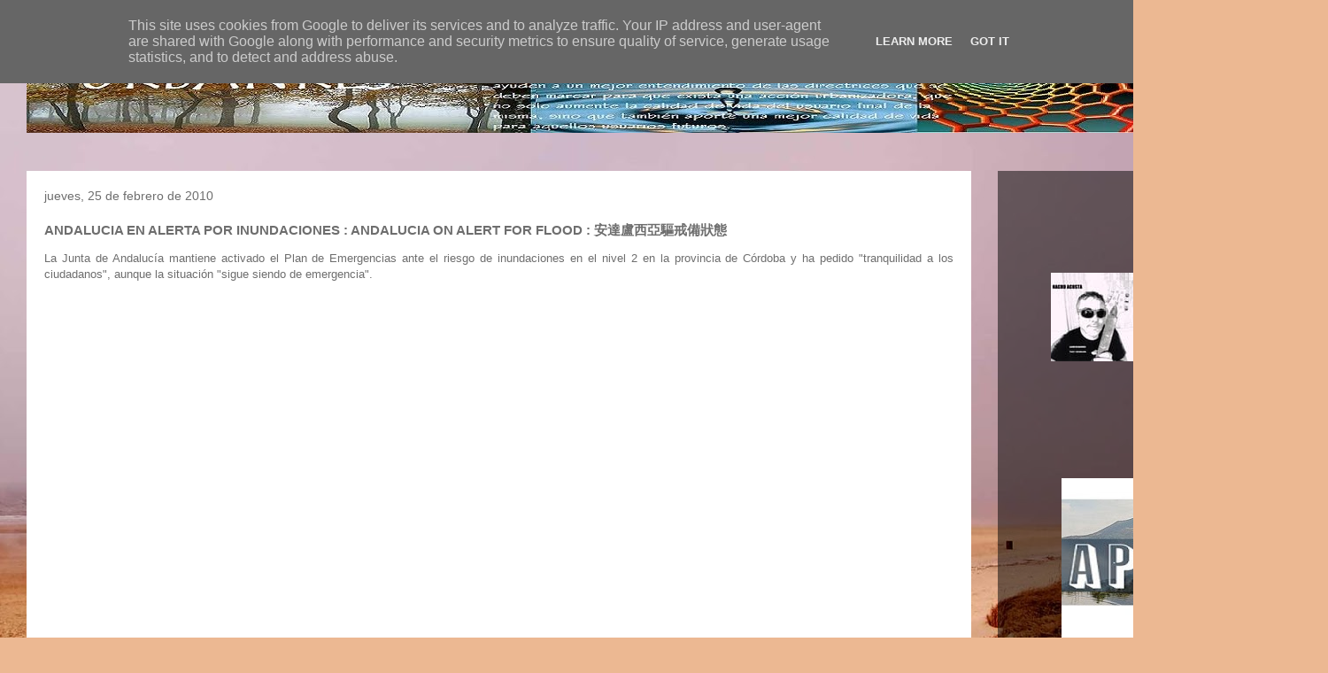

--- FILE ---
content_type: text/html; charset=UTF-8
request_url: https://www.urbanres.es/2010/02/andalucia-en-alerta-por-inundaciones.html
body_size: 26560
content:
<!DOCTYPE html>
<html class='v2' dir='ltr' lang='es'>
<head>
<link href='https://www.blogger.com/static/v1/widgets/335934321-css_bundle_v2.css' rel='stylesheet' type='text/css'/>
<meta content='width=1100' name='viewport'/>
<meta content='text/html; charset=UTF-8' http-equiv='Content-Type'/>
<meta content='blogger' name='generator'/>
<link href='https://www.urbanres.es/favicon.ico' rel='icon' type='image/x-icon'/>
<link href='https://www.urbanres.es/2010/02/andalucia-en-alerta-por-inundaciones.html' rel='canonical'/>
<link rel="alternate" type="application/atom+xml" title="URBANRES. - Atom" href="https://www.urbanres.es/feeds/posts/default" />
<link rel="alternate" type="application/rss+xml" title="URBANRES. - RSS" href="https://www.urbanres.es/feeds/posts/default?alt=rss" />
<link rel="service.post" type="application/atom+xml" title="URBANRES. - Atom" href="https://www.blogger.com/feeds/3843127352973714994/posts/default" />

<link rel="alternate" type="application/atom+xml" title="URBANRES. - Atom" href="https://www.urbanres.es/feeds/4830089834536851339/comments/default" />
<!--Can't find substitution for tag [blog.ieCssRetrofitLinks]-->
<link href='https://blogger.googleusercontent.com/img/b/R29vZ2xl/AVvXsEjt8JpeeyeR0UdAFcAZ-8XNB7AM858GRYmbkWlfpck4pznT-gOdedzqnLC9g8mt91VIJGuUZRlafntcCPHXt5b9fMjBQApBgjFFp64BJiTaVXTanBBP0Mt769QrKiKztnIFYjs2M08GG_M/s400/ANDALUCIA+EN+ALERTA+POR+INUNDACIONES++ANDALUCIA+ON+ALERT+FOR+FLOOD++%E5%AE%89%E9%81%94%E7%9B%A7%E8%A5%BF%E4%BA%9E%E9%A9%85%E6%88%92%E5%82%99%E7%8B%80%E6%85%8B.jpg' rel='image_src'/>
<meta content='https://www.urbanres.es/2010/02/andalucia-en-alerta-por-inundaciones.html' property='og:url'/>
<meta content='ANDALUCIA EN ALERTA POR INUNDACIONES : ANDALUCIA ON ALERT FOR FLOOD : 安達盧西亞驅戒備狀態' property='og:title'/>
<meta content='UNIVERSIDAD DE LA VIDA : VIVE Y DEJA VIVIR' property='og:description'/>
<meta content='https://blogger.googleusercontent.com/img/b/R29vZ2xl/AVvXsEjt8JpeeyeR0UdAFcAZ-8XNB7AM858GRYmbkWlfpck4pznT-gOdedzqnLC9g8mt91VIJGuUZRlafntcCPHXt5b9fMjBQApBgjFFp64BJiTaVXTanBBP0Mt769QrKiKztnIFYjs2M08GG_M/w1200-h630-p-k-no-nu/ANDALUCIA+EN+ALERTA+POR+INUNDACIONES++ANDALUCIA+ON+ALERT+FOR+FLOOD++%E5%AE%89%E9%81%94%E7%9B%A7%E8%A5%BF%E4%BA%9E%E9%A9%85%E6%88%92%E5%82%99%E7%8B%80%E6%85%8B.jpg' property='og:image'/>
<title>URBANRES.: ANDALUCIA EN ALERTA POR INUNDACIONES : ANDALUCIA ON ALERT FOR FLOOD : 安達盧西亞驅戒備狀態</title>
<style id='page-skin-1' type='text/css'><!--
/*
-----------------------------------------------
Blogger Template Style
Name:     Travel
Designer: Sookhee Lee
URL:      www.plyfly.net
----------------------------------------------- */
/* Variable definitions
====================
<Variable name="keycolor" description="Main Color" type="color" default="#539bcd"/>
<Group description="Page Text" selector="body">
<Variable name="body.font" description="Font" type="font"
default="normal normal 13px 'Trebuchet MS',Trebuchet,sans-serif"/>
<Variable name="body.text.color" description="Text Color" type="color" default="#bbbbbb"/>
</Group>
<Group description="Backgrounds" selector=".body-fauxcolumns-outer">
<Variable name="body.background.color" description="Outer Background" type="color" default="#539bcd"/>
<Variable name="content.background.color" description="Main Background" type="color" default="transparent"/>
</Group>
<Group description="Links" selector=".main-outer">
<Variable name="link.color" description="Link Color" type="color" default="#ff9900"/>
<Variable name="link.visited.color" description="Visited Color" type="color" default="#b87209"/>
<Variable name="link.hover.color" description="Hover Color" type="color" default="#ff9900"/>
</Group>
<Group description="Blog Title" selector=".header h1">
<Variable name="header.font" description="Font" type="font"
default="normal normal 60px 'Trebuchet MS',Trebuchet,sans-serif"/>
<Variable name="header.text.color" description="Text Color" type="color" default="#ffffff" />
</Group>
<Group description="Blog Description" selector=".header .description">
<Variable name="description.text.color" description="Description Color" type="color"
default="#6e6e6e" />
</Group>
<Group description="Tabs Text" selector=".tabs-inner .widget li a">
<Variable name="tabs.font" description="Font" type="font"
default="normal bold 16px 'Trebuchet MS',Trebuchet,sans-serif"/>
<Variable name="tabs.text.color" description="Text Color" type="color" default="#ffffff"/>
<Variable name="tabs.selected.text.color" description="Selected Color" type="color" default="#ffffff"/>
</Group>
<Group description="Tabs Background" selector=".tabs-outer .PageList">
<Variable name="tabs.background.color" description="Background Color" type="color" default="transparent"/>
<Variable name="tabs.selected.background.color" description="Selected Color" type="color" default="transparent"/>
</Group>
<Group description="Date Header" selector=".main-inner h2.date-header">
<Variable name="date.font" description="Font" type="font"
default="normal normal 14px 'Trebuchet MS',Trebuchet,sans-serif"/>
<Variable name="date.text.color" description="Text Color" type="color" default="#6e6e6e"/>
</Group>
<Group description="Post Title" selector="h3.post-title a">
<Variable name="post.title.font" description="Font" type="font"
default="normal bold 20px 'Trebuchet MS',Trebuchet,sans-serif"/>
<Variable name="post.title.text.color" description="Text Color" type="color"
default="#ffffff"/>
</Group>
<Group description="Post Background" selector=".column-center-inner">
<Variable name="post.background.color" description="Background Color" type="color"
default="transparent"/>
<Variable name="post.background.url" description="Post Background URL" type="url" default="none"/>
</Group>
<Group description="Gadget Title Color" selector="h2">
<Variable name="widget.title.font" description="Font" type="font"
default="normal bold 14px 'Trebuchet MS',Trebuchet,sans-serif"/>
<Variable name="widget.title.text.color" description="Title Color" type="color" default="#ffffff"/>
</Group>
<Group description="Gadget Text" selector=".footer-inner .widget, .sidebar .widget">
<Variable name="widget.font" description="Font" type="font"
default="normal normal 13px 'Trebuchet MS',Trebuchet,sans-serif"/>
<Variable name="widget.text.color" description="Text Color" type="color" default="#6e6e6e"/>
</Group>
<Group description="Gadget Links" selector=".sidebar .widget">
<Variable name="widget.link.color" description="Link Color" type="color" default="#6e6e6e"/>
<Variable name="widget.link.visited.color" description="Visited Color" type="color" default="#0a2fc9"/>
<Variable name="widget.alternate.text.color" description="Alternate Color" type="color" default="#ffffff"/>
</Group>
<Group description="Sidebar Background" selector=".column-left-inner .column-right-inner">
<Variable name="widget.outer.background.color" description="Background Color" type="color" default="transparent" />
<Variable name="widget.border.bevel.color" description="Bevel Color" type="color" default="transparent" />
</Group>
<Variable name="body.background" description="Body Background" type="background"
color="#96b6ed" default="$(color) none repeat-x scroll top center"/>
<Variable name="content.background" description="Content Background" type="background"
color="rgba(65,65,65,0)" default="$(color) none repeat scroll top center"/>
<Variable name="comments.background" description="Comments Background" type="background"
default="#cccccc none repeat scroll top center"/>
<Variable name="content.imageBorder.top.space" description="Content Image Border Top Space" type="length" default="0" min="0" max="100px"/>
<Variable name="content.imageBorder.top" description="Content Image Border Top" type="url" default="none"/>
<Variable name="content.margin" description="Content Margin Top" type="length" default="20px" min="0" max="100px"/>
<Variable name="content.padding" description="Content Padding" type="length" default="20px" min="0" max="100px"/>
<Variable name="content.posts.padding" description="Posts Content Padding" type="length" default="10px" min="0" max="100px"/>
<Variable name="tabs.background.gradient" description="Tabs Background Gradient" type="url"
default="url(https://resources.blogblog.com/blogblog/data/1kt/travel/bg_black_50.png)"/>
<Variable name="tabs.selected.background.gradient" description="Tabs Selected Background Gradient" type="url"
default="url(https://resources.blogblog.com/blogblog/data/1kt/travel/bg_black_50.png)"/>
<Variable name="widget.outer.background.gradient" description="Sidebar Gradient" type="url"
default="url(https://resources.blogblog.com/blogblog/data/1kt/travel/bg_black_50.png)"/>
<Variable name="footer.background.gradient" description="Footer Background Gradient" type="url" default="none"/>
<Variable name="mobile.background.overlay" description="Mobile Background Overlay" type="string"
default="transparent none repeat scroll top left"/>
<Variable name="mobile.button.color" description="Mobile Button Color" type="color" default="#ffffff" />
<Variable name="startSide" description="Side where text starts in blog language" type="automatic" default="left"/>
<Variable name="endSide" description="Side where text ends in blog language" type="automatic" default="right"/>
*/
/* Content
----------------------------------------------- */
#navbar-iframe {
height:0px;
visibility:hidden;
display:none
}
body {
font: normal normal 13px 'Trebuchet MS',Trebuchet,sans-serif;
color: #6e6e6e;
background: #ecb892 url(//themes.googleusercontent.com/image?id=0BwVBOzw_-hbMNDE0ZGJiMjQtMzc0Mi00OWRkLWEzOGUtMjZkNTQ0MGMwODdm) repeat fixed top center;
}
html body .region-inner {
min-width: 0;
max-width: 100%;
width: auto;
}
a:link {
text-decoration:none;
color: #0b3aff;
}
a:visited {
text-decoration:none;
color: #0a2fc9;
}
a:hover {
text-decoration:underline;
color: #0b3aff;
}
.content-outer .content-cap-top {
height: 0;
background: transparent none repeat-x scroll top center;
}
.content-outer {
margin: 0 auto;
padding-top: 0;
}
.content-inner {
background: transparent none repeat-x scroll top center;
background-position: left -0;
background-color: rgba(65,65,65,0);
padding: 30px;
}
.main-inner .date-outer {
margin-bottom: 2em;
}
/* Header
----------------------------------------------- */
.header-inner .Header .titlewrapper,
.header-inner .Header .descriptionwrapper {
padding-left: 10px;
padding-right: 10px;
}
.Header h1 {
font: normal normal 60px 'Trebuchet MS',Trebuchet,sans-serif;
color: #000000;
}
.Header h1 a {
color: #000000;
}
.Header .description {
color: #6e6e6e;
font-size: 130%;
}
/* Tabs
----------------------------------------------- */
.tabs-inner {
margin: 1em 0 0;
padding: 0;
}
.tabs-inner .section {
margin: 0;
}
.tabs-inner .widget ul {
padding: 0;
background: rgba(65,65,65,0) url(https://resources.blogblog.com/blogblog/data/1kt/travel/bg_black_50.png) repeat scroll top center;
}
.tabs-inner .widget li {
border: none;
}
.tabs-inner .widget li a {
display: inline-block;
padding: 1em 1.5em;
color: #ffffff;
font: normal bold 16px 'Trebuchet MS',Trebuchet,sans-serif;
}
.tabs-inner .widget li.selected a,
.tabs-inner .widget li a:hover {
position: relative;
z-index: 1;
background: rgba(65,65,65,0) url(https://resources.blogblog.com/blogblog/data/1kt/travel/bg_black_50.png) repeat scroll top center;
color: #ffffff;
}
/* Headings
----------------------------------------------- */
h2 {
font: normal bold 14px 'Trebuchet MS',Trebuchet,sans-serif;
color: #ffffff;
}
.main-inner h2.date-header {
font: normal normal 14px 'Trebuchet MS',Trebuchet,sans-serif;
color: #6e6e6e;
}
.footer-inner .widget h2,
.sidebar .widget h2 {
padding-bottom: .5em;
}
/* Main
----------------------------------------------- */
.main-inner {
padding: 30px 0;
}
.main-inner .column-center-inner {
padding: 20px 0;
}
.main-inner .column-center-inner .section {
margin: 0 20px;
}
.main-inner .column-right-inner {
margin-left: 30px;
}
.main-inner .fauxcolumn-right-outer .fauxcolumn-inner {
margin-left: 30px;
background: rgba(65,65,65,0) url(https://resources.blogblog.com/blogblog/data/1kt/travel/bg_black_50.png) repeat scroll top left;
}
.main-inner .column-left-inner {
margin-right: 30px;
}
.main-inner .fauxcolumn-left-outer .fauxcolumn-inner {
margin-right: 30px;
background: rgba(65,65,65,0) url(https://resources.blogblog.com/blogblog/data/1kt/travel/bg_black_50.png) repeat scroll top left;
}
.main-inner .column-left-inner,
.main-inner .column-right-inner {
padding: 15px 0;
}
/* Posts
----------------------------------------------- */
h3.post-title {
margin-top: 20px;
}
h3.post-title a {
font: normal bold 20px 'Trebuchet MS',Trebuchet,sans-serif;
color: #000000;
}
h3.post-title a:hover {
text-decoration: underline;
}
.main-inner .column-center-outer {
background: #ffffff none repeat scroll top left;
_background-image: none;
}
.post-body {
line-height: 1.4;
position: relative;
}
.post-header {
margin: 0 0 1em;
line-height: 1.6;
}
.post-footer {
margin: .5em 0;
line-height: 1.6;
}
#blog-pager {
font-size: 140%;
}
#comments {
background: #cccccc none repeat scroll top center;
padding: 15px;
}
#comments .comment-author {
padding-top: 1.5em;
}
#comments h4,
#comments .comment-author a,
#comments .comment-timestamp a {
color: #000000;
}
#comments .comment-author:first-child {
padding-top: 0;
border-top: none;
}
.avatar-image-container {
margin: .2em 0 0;
}
/* Comments
----------------------------------------------- */
#comments a {
color: #000000;
}
.comments .comments-content .icon.blog-author {
background-repeat: no-repeat;
background-image: url([data-uri]);
}
.comments .comments-content .loadmore a {
border-top: 1px solid #000000;
border-bottom: 1px solid #000000;
}
.comments .comment-thread.inline-thread {
background: #ffffff;
}
.comments .continue {
border-top: 2px solid #000000;
}
/* Widgets
----------------------------------------------- */
.sidebar .widget {
border-bottom: 2px solid rgba(65,65,65,0);
padding-bottom: 10px;
margin: 10px 0;
}
.sidebar .widget:first-child {
margin-top: 0;
}
.sidebar .widget:last-child {
border-bottom: none;
margin-bottom: 0;
padding-bottom: 0;
}
.footer-inner .widget,
.sidebar .widget {
font: normal normal 13px 'Trebuchet MS',Trebuchet,sans-serif;
color: #cecece;
}
.sidebar .widget a:link {
color: #cecece;
text-decoration: none;
}
.sidebar .widget a:visited {
color: #cecece;
}
.sidebar .widget a:hover {
color: #cecece;
text-decoration: underline;
}
.footer-inner .widget a:link {
color: #0b3aff;
text-decoration: none;
}
.footer-inner .widget a:visited {
color: #0a2fc9;
}
.footer-inner .widget a:hover {
color: #0b3aff;
text-decoration: underline;
}
.widget .zippy {
color: #ffffff;
}
.footer-inner {
background: transparent url(https://resources.blogblog.com/blogblog/data/1kt/travel/bg_black_50.png) repeat scroll top center;
}
/* Mobile
----------------------------------------------- */
body.mobile  {
background-size: 100% auto;
}
body.mobile .AdSense {
margin: 0 -10px;
}
.mobile .body-fauxcolumn-outer {
background: transparent none repeat scroll top left;
}
.mobile .footer-inner .widget a:link {
color: #cecece;
text-decoration: none;
}
.mobile .footer-inner .widget a:visited {
color: #cecece;
}
.mobile-post-outer a {
color: #000000;
}
.mobile-link-button {
background-color: #0b3aff;
}
.mobile-link-button a:link, .mobile-link-button a:visited {
color: #ffffff;
}
.mobile-index-contents {
color: #6e6e6e;
}
.mobile .tabs-inner .PageList .widget-content {
background: rgba(65,65,65,0) url(https://resources.blogblog.com/blogblog/data/1kt/travel/bg_black_50.png) repeat scroll top center;
color: #ffffff;
}
.mobile .tabs-inner .PageList .widget-content .pagelist-arrow {
border-left: 1px solid #ffffff;
}

--></style>
<style id='template-skin-1' type='text/css'><!--
body {
min-width: 1500px;
}
.content-outer, .content-fauxcolumn-outer, .region-inner {
min-width: 1500px;
max-width: 1500px;
_width: 1500px;
}
.main-inner .columns {
padding-left: 0px;
padding-right: 373px;
}
.main-inner .fauxcolumn-center-outer {
left: 0px;
right: 373px;
/* IE6 does not respect left and right together */
_width: expression(this.parentNode.offsetWidth -
parseInt("0px") -
parseInt("373px") + 'px');
}
.main-inner .fauxcolumn-left-outer {
width: 0px;
}
.main-inner .fauxcolumn-right-outer {
width: 373px;
}
.main-inner .column-left-outer {
width: 0px;
right: 100%;
margin-left: -0px;
}
.main-inner .column-right-outer {
width: 373px;
margin-right: -373px;
}
#layout {
min-width: 0;
}
#layout .content-outer {
min-width: 0;
width: 800px;
}
#layout .region-inner {
min-width: 0;
width: auto;
}
body#layout div.add_widget {
padding: 8px;
}
body#layout div.add_widget a {
margin-left: 32px;
}
--></style>
<style>
    body {background-image:url(\/\/themes.googleusercontent.com\/image?id=0BwVBOzw_-hbMNDE0ZGJiMjQtMzc0Mi00OWRkLWEzOGUtMjZkNTQ0MGMwODdm);}
    
@media (max-width: 200px) { body {background-image:url(\/\/themes.googleusercontent.com\/image?id=0BwVBOzw_-hbMNDE0ZGJiMjQtMzc0Mi00OWRkLWEzOGUtMjZkNTQ0MGMwODdm&options=w200);}}
@media (max-width: 400px) and (min-width: 201px) { body {background-image:url(\/\/themes.googleusercontent.com\/image?id=0BwVBOzw_-hbMNDE0ZGJiMjQtMzc0Mi00OWRkLWEzOGUtMjZkNTQ0MGMwODdm&options=w400);}}
@media (max-width: 800px) and (min-width: 401px) { body {background-image:url(\/\/themes.googleusercontent.com\/image?id=0BwVBOzw_-hbMNDE0ZGJiMjQtMzc0Mi00OWRkLWEzOGUtMjZkNTQ0MGMwODdm&options=w800);}}
@media (max-width: 1200px) and (min-width: 801px) { body {background-image:url(\/\/themes.googleusercontent.com\/image?id=0BwVBOzw_-hbMNDE0ZGJiMjQtMzc0Mi00OWRkLWEzOGUtMjZkNTQ0MGMwODdm&options=w1200);}}
/* Last tag covers anything over one higher than the previous max-size cap. */
@media (min-width: 1201px) { body {background-image:url(\/\/themes.googleusercontent.com\/image?id=0BwVBOzw_-hbMNDE0ZGJiMjQtMzc0Mi00OWRkLWEzOGUtMjZkNTQ0MGMwODdm&options=w1600);}}
  </style>
<link href='https://www.blogger.com/dyn-css/authorization.css?targetBlogID=3843127352973714994&amp;zx=378d1231-2d1d-4c7f-a47f-5687968dd25a' media='none' onload='if(media!=&#39;all&#39;)media=&#39;all&#39;' rel='stylesheet'/><noscript><link href='https://www.blogger.com/dyn-css/authorization.css?targetBlogID=3843127352973714994&amp;zx=378d1231-2d1d-4c7f-a47f-5687968dd25a' rel='stylesheet'/></noscript>
<meta name='google-adsense-platform-account' content='ca-host-pub-1556223355139109'/>
<meta name='google-adsense-platform-domain' content='blogspot.com'/>

<!-- data-ad-client=ca-pub-4105573077128389 -->

<script type="text/javascript" language="javascript">
  // Supply ads personalization default for EEA readers
  // See https://www.blogger.com/go/adspersonalization
  adsbygoogle = window.adsbygoogle || [];
  if (typeof adsbygoogle.requestNonPersonalizedAds === 'undefined') {
    adsbygoogle.requestNonPersonalizedAds = 1;
  }
</script>


<link rel="stylesheet" href="https://fonts.googleapis.com/css2?display=swap&family=Shadows+Into+Light"></head>
<body class='loading'>
<div class='navbar section' id='navbar' name='Barra de navegación'><div class='widget Navbar' data-version='1' id='Navbar1'><script type="text/javascript">
    function setAttributeOnload(object, attribute, val) {
      if(window.addEventListener) {
        window.addEventListener('load',
          function(){ object[attribute] = val; }, false);
      } else {
        window.attachEvent('onload', function(){ object[attribute] = val; });
      }
    }
  </script>
<div id="navbar-iframe-container"></div>
<script type="text/javascript" src="https://apis.google.com/js/platform.js"></script>
<script type="text/javascript">
      gapi.load("gapi.iframes:gapi.iframes.style.bubble", function() {
        if (gapi.iframes && gapi.iframes.getContext) {
          gapi.iframes.getContext().openChild({
              url: 'https://www.blogger.com/navbar/3843127352973714994?po\x3d4830089834536851339\x26origin\x3dhttps://www.urbanres.es',
              where: document.getElementById("navbar-iframe-container"),
              id: "navbar-iframe"
          });
        }
      });
    </script><script type="text/javascript">
(function() {
var script = document.createElement('script');
script.type = 'text/javascript';
script.src = '//pagead2.googlesyndication.com/pagead/js/google_top_exp.js';
var head = document.getElementsByTagName('head')[0];
if (head) {
head.appendChild(script);
}})();
</script>
</div></div>
<div class='body-fauxcolumns'>
<div class='fauxcolumn-outer body-fauxcolumn-outer'>
<div class='cap-top'>
<div class='cap-left'></div>
<div class='cap-right'></div>
</div>
<div class='fauxborder-left'>
<div class='fauxborder-right'></div>
<div class='fauxcolumn-inner'>
</div>
</div>
<div class='cap-bottom'>
<div class='cap-left'></div>
<div class='cap-right'></div>
</div>
</div>
</div>
<div class='content'>
<div class='content-fauxcolumns'>
<div class='fauxcolumn-outer content-fauxcolumn-outer'>
<div class='cap-top'>
<div class='cap-left'></div>
<div class='cap-right'></div>
</div>
<div class='fauxborder-left'>
<div class='fauxborder-right'></div>
<div class='fauxcolumn-inner'>
</div>
</div>
<div class='cap-bottom'>
<div class='cap-left'></div>
<div class='cap-right'></div>
</div>
</div>
</div>
<div class='content-outer'>
<div class='content-cap-top cap-top'>
<div class='cap-left'></div>
<div class='cap-right'></div>
</div>
<div class='fauxborder-left content-fauxborder-left'>
<div class='fauxborder-right content-fauxborder-right'></div>
<div class='content-inner'>
<header>
<div class='header-outer'>
<div class='header-cap-top cap-top'>
<div class='cap-left'></div>
<div class='cap-right'></div>
</div>
<div class='fauxborder-left header-fauxborder-left'>
<div class='fauxborder-right header-fauxborder-right'></div>
<div class='region-inner header-inner'>
<div class='header section' id='header' name='Cabecera'><div class='widget Header' data-version='1' id='Header1'>
<div id='header-inner'>
<a href='https://www.urbanres.es/' style='display: block'>
<img alt='URBANRES.' height='90px; ' id='Header1_headerimg' src='https://blogger.googleusercontent.com/img/b/R29vZ2xl/AVvXsEiqh3J2p5i64JLj-2pu_0dJ8XEGaSET0kpDgqJ52-XMJuc0cT0i3srq8Ks91VtkxK4_PYj34HtTP77LJcFezYvIndp7Wd0gmgQYF5d9OBQFwKJEuvTOXYhvifuIVshTEL7IOQiAaiQHmq0/s1600/URBANRES.jpg' style='display: block' width='1280px; '/>
</a>
</div>
</div></div>
</div>
</div>
<div class='header-cap-bottom cap-bottom'>
<div class='cap-left'></div>
<div class='cap-right'></div>
</div>
</div>
</header>
<div class='tabs-outer'>
<div class='tabs-cap-top cap-top'>
<div class='cap-left'></div>
<div class='cap-right'></div>
</div>
<div class='fauxborder-left tabs-fauxborder-left'>
<div class='fauxborder-right tabs-fauxborder-right'></div>
<div class='region-inner tabs-inner'>
<div class='tabs no-items section' id='crosscol' name='Multicolumnas'></div>
<div class='tabs no-items section' id='crosscol-overflow' name='Cross-Column 2'></div>
</div>
</div>
<div class='tabs-cap-bottom cap-bottom'>
<div class='cap-left'></div>
<div class='cap-right'></div>
</div>
</div>
<div class='main-outer'>
<div class='main-cap-top cap-top'>
<div class='cap-left'></div>
<div class='cap-right'></div>
</div>
<div class='fauxborder-left main-fauxborder-left'>
<div class='fauxborder-right main-fauxborder-right'></div>
<div class='region-inner main-inner'>
<div class='columns fauxcolumns'>
<div class='fauxcolumn-outer fauxcolumn-center-outer'>
<div class='cap-top'>
<div class='cap-left'></div>
<div class='cap-right'></div>
</div>
<div class='fauxborder-left'>
<div class='fauxborder-right'></div>
<div class='fauxcolumn-inner'>
</div>
</div>
<div class='cap-bottom'>
<div class='cap-left'></div>
<div class='cap-right'></div>
</div>
</div>
<div class='fauxcolumn-outer fauxcolumn-left-outer'>
<div class='cap-top'>
<div class='cap-left'></div>
<div class='cap-right'></div>
</div>
<div class='fauxborder-left'>
<div class='fauxborder-right'></div>
<div class='fauxcolumn-inner'>
</div>
</div>
<div class='cap-bottom'>
<div class='cap-left'></div>
<div class='cap-right'></div>
</div>
</div>
<div class='fauxcolumn-outer fauxcolumn-right-outer'>
<div class='cap-top'>
<div class='cap-left'></div>
<div class='cap-right'></div>
</div>
<div class='fauxborder-left'>
<div class='fauxborder-right'></div>
<div class='fauxcolumn-inner'>
</div>
</div>
<div class='cap-bottom'>
<div class='cap-left'></div>
<div class='cap-right'></div>
</div>
</div>
<!-- corrects IE6 width calculation -->
<div class='columns-inner'>
<div class='column-center-outer'>
<div class='column-center-inner'>
<div class='main section' id='main' name='Principal'><div class='widget Blog' data-version='1' id='Blog1'>
<div class='blog-posts hfeed'>

          <div class="date-outer">
        
<h2 class='date-header'><span>jueves, 25 de febrero de 2010</span></h2>

          <div class="date-posts">
        
<div class='post-outer'>
<div class='post hentry uncustomized-post-template' itemprop='blogPost' itemscope='itemscope' itemtype='http://schema.org/BlogPosting'>
<meta content='https://blogger.googleusercontent.com/img/b/R29vZ2xl/AVvXsEjt8JpeeyeR0UdAFcAZ-8XNB7AM858GRYmbkWlfpck4pznT-gOdedzqnLC9g8mt91VIJGuUZRlafntcCPHXt5b9fMjBQApBgjFFp64BJiTaVXTanBBP0Mt769QrKiKztnIFYjs2M08GG_M/s400/ANDALUCIA+EN+ALERTA+POR+INUNDACIONES++ANDALUCIA+ON+ALERT+FOR+FLOOD++%E5%AE%89%E9%81%94%E7%9B%A7%E8%A5%BF%E4%BA%9E%E9%A9%85%E6%88%92%E5%82%99%E7%8B%80%E6%85%8B.jpg' itemprop='image_url'/>
<meta content='3843127352973714994' itemprop='blogId'/>
<meta content='4830089834536851339' itemprop='postId'/>
<a name='4830089834536851339'></a>
<h3 class='post-title entry-title' itemprop='name'>
ANDALUCIA EN ALERTA POR INUNDACIONES : ANDALUCIA ON ALERT FOR FLOOD : 安達盧西亞驅戒備狀態
</h3>
<div class='post-header'>
<div class='post-header-line-1'></div>
</div>
<div class='post-body entry-content' id='post-body-4830089834536851339' itemprop='description articleBody'>
<div style="text-align: justify;">La Junta de Andalucía mantiene activado el Plan de Emergencias ante el riesgo de inundaciones en el nivel 2 en la provincia de Córdoba y ha pedido "tranquilidad a los ciudadanos", aunque la situación "sigue siendo de emergencia".<br /><br /><p align="center"><object align="middle" classid="clsid:d27cdb6e-ae6d-11cf-96b8-444553540000" codebase="http://download.macromedia.com/pub/shockwave/cabs/flash/swflash.cab#version=9,0,0,0" height="530" id="PLYVideo_cuatro" width="852">            <param name="allowScriptAccess" value="always">            <param name="allowFullScreen" value="true">            <param name="FlashVars" value="skin=cuatro&amp;referrer=http%3A%2F%2Fwww.cuatro.com%2Fnoticias%2Fvideos%2Fagua-traga-todo%2F20100224ctoultpro_45%2F&amp;xref=20100224ctoultpro_45.Ves&amp;playlist=&amp;conf=http://www.cuatro.com/comunes/multimedia/videoAS3/skins/cuatro/conf_canonical.xml&amp;id=1323">            <param name="movie" value="//www.cuatro.com/comunes/multimedia/videoAS3/skins/cuatro/PLYVideo_cuatro.swf">            <param name="quality" value="high">            <param name="scale" value="noscale">            <param name="bgcolor" value="#000000">            <embed src="//www.cuatro.com/comunes/multimedia/videoAS3/skins/cuatro/PLYVideo_cuatro.swf" quality="high" scale="noscale" bgcolor="#000000" flashvars="skin=cuatro&amp;referrer=http%3A%2F%2Fwww.cuatro.com%2Fnoticias%2Fvideos%2Fagua-traga-todo%2F20100224ctoultpro_45%2F&amp;xref=20100224ctoultpro_45.Ves&amp;playlist=&amp;conf=http://www.cuatro.com/comunes/multimedia/videoAS3/skins/cuatro/conf_canonical.xml&amp;id=1323" name="PLYVideo_cuatro" allowscriptaccess="always" allowfullscreen="true" type="application/x-shockwave-flash" pluginspage="http://www.macromedia.com/go/getflashplayer" align="middle" height="530" width="852"></embed> </object><br /><br /></p><div style="text-align: justify;">En un comunicado, la delegada del Gobierno andaluz en Córdoba, Isabel Ambrosio, que ha presidido esta mañana la reunión del comité asesor del plan de emergencias, ha explicado que el principal objetivo es poner a disposición de los ciudadanos los mecanismos necesarios para prevenir daños y estar atentos a cada momento a la evolución de la situación.<br /><br /><div style="text-align: center; color: rgb(51, 102, 102); font-weight: bold;">Los desalojados aún no pueden volver a sus casas<br /></div><br />En total, en la provincia de Córdoba se han visto afectadas 216 viviendas, por lo que el comité asesor del Plan de Emergencia ha transmitido un mensaje de prudencia a estos vecinos, ya que las previsiones no hacen aún aconsejable el realojo.<br /><br />Villafranca, por la proximidad del límite del río al casco urbano, Palma del Río, donde confluyen el río Genil y el Guadalquivir, y el entorno del núcleo de Córdoba capital son los puntos donde existen mayor riesgo de inundaciones, tal y como ha detallado Ambrosio.<br /><br />Asimismo, ha indicado que las previsiones es que el nivel de los desembalses baje en las próximas horas si deja de llover.<br /><br />En estos momentos, todos los pantanos desembalsan excepto La Breña e Iznájar, que está al 87,62 por ciento de su capacidad.<br /><br />Ambrosio también ha informado de que el plan de emergencia se va a mantener hasta que se recupere la normalidad y no exista riesgo para los ciudadanos que viven en la ribera del Guadalquivir, porque la prioridad es garantizar la seguridad.<br /><br /><div style="text-align: center; color: rgb(51, 102, 102); font-weight: bold;">Situación de las carreteras<br /></div><br />En cuanto a las carreteras, permanecen cortadas al tráfico la A-3000 en Montoro, la A-3125 en Guadalcázar y la A-3125 en Cañete de las Torres.<br /><br />Asimismo están afectadas al tráfico y con restricciones, la A-3129, A-3102 en Villa del Río, A-318 en Baena, Doña Mencía y Zuheros y la A-3127 entre Castro y Cañete.<br /><br />Además, según la Agencia Andaluza del Agua, el caudal alcanza los 2.060,36 metros cúbicos por segundo en el azud de Villafranca.<br /><br /><div style="text-align: center;"><a href="https://blogger.googleusercontent.com/img/b/R29vZ2xl/AVvXsEjt8JpeeyeR0UdAFcAZ-8XNB7AM858GRYmbkWlfpck4pznT-gOdedzqnLC9g8mt91VIJGuUZRlafntcCPHXt5b9fMjBQApBgjFFp64BJiTaVXTanBBP0Mt769QrKiKztnIFYjs2M08GG_M/s1600-h/ANDALUCIA+EN+ALERTA+POR+INUNDACIONES++ANDALUCIA+ON+ALERT+FOR+FLOOD++%E5%AE%89%E9%81%94%E7%9B%A7%E8%A5%BF%E4%BA%9E%E9%A9%85%E6%88%92%E5%82%99%E7%8B%80%E6%85%8B.jpg" onblur="try {parent.deselectBloggerImageGracefully();} catch(e) {}"><img alt="" border="0" id="BLOGGER_PHOTO_ID_5441959993482494498" src="https://blogger.googleusercontent.com/img/b/R29vZ2xl/AVvXsEjt8JpeeyeR0UdAFcAZ-8XNB7AM858GRYmbkWlfpck4pznT-gOdedzqnLC9g8mt91VIJGuUZRlafntcCPHXt5b9fMjBQApBgjFFp64BJiTaVXTanBBP0Mt769QrKiKztnIFYjs2M08GG_M/s400/ANDALUCIA+EN+ALERTA+POR+INUNDACIONES++ANDALUCIA+ON+ALERT+FOR+FLOOD++%E5%AE%89%E9%81%94%E7%9B%A7%E8%A5%BF%E4%BA%9E%E9%A9%85%E6%88%92%E5%82%99%E7%8B%80%E6%85%8B.jpg" style="cursor: pointer; width: 850px; height: 450px;" /></a><br /></div><div style="text-align: center;"><br /></div></div></div><div style="text-align: center; color: rgb(51, 102, 102);"><span style="font-size:78%;"><a href="http://www.diariocordoba.com/noticias/noticia.asp?pkid=542658"><span style="color: rgb(51, 102, 102);">http://www.diariocordoba.com/noticias/noticia.asp?pkid=542658</span></a><br />CNN+<br /></span></div><br /><div style="text-align: center; color: rgb(51, 51, 255);"><span style="font-weight: bold;font-size:180%;" ><span style="color: rgb(102, 0, 204);">TODA LA ACTUALIDAD A UN CLIC</span><br />ALL NEWS IN ONE CLICK</span><br /></div><div style="text-align: center;"><a href="http://urbanrestv.blogspot.com/2008/04/novedades.html" target="_blank"><img alt="" border="0" id="BLOGGER_PHOTO_ID_5343163399867635074" src="https://blogger.googleusercontent.com/img/b/R29vZ2xl/AVvXsEiwF0wjUHomOk27vZDO0LAXxyxx4jIPElbzBHVFTACygpzByjTEekSSxenVRMk5MAq_J8exubDdrtoTCjpXaZKKrNMTGm_QG3j_F0fdJ5Qz41Mm-qQx8ZXknsTLFn_fcwFjfYq0iLFpH33s/s400/URBANRESTV.gif" style="cursor: pointer; width: 304px; height: 217px;" /></a><br /></div><p style="text-align: center;"><a href="http://urbanres.blogspot.com/" target="_blank"><img alt="URBANRES" src="https://lh3.googleusercontent.com/blogger_img_proxy/AEn0k_u4g8lpr-RJLU1wgVlhLbY3l3rfLz1VvO_eazLrqUAV8T6TM0y-ocQAq4xVZi-C7kzRPdKnuLoc1BinsHPXOcIzjHOvrwSoNrn_wvRU1JLXuQ56weteRco6sgo_nAGDvRWI=s0-d"></a></p><div style="text-align: center; font-weight: bold;"><span style="font-size:180%;"><span style="color: rgb(51, 0, 153);"><span style="color: rgb(0, 0, 255); text-align: left;"><span><a href="http://www.google.es/custom?hl=es&amp;safe=active&amp;client=pub-4105573077128389&amp;cof=FORID%3A1%3BGL%3A1%3BL%3Ahttp%3A%2F%2Fcdn-img1.imagechef.com%2Fw%2F080826%2Fanm9892e0f0300bbd6f.gif%3Fgda%3DvxGpNjwAAAAOSvnrd1qoYbdtuLvadLMwU2qF4wDWBgYDQf4QJ8qxR5BwmXXnNsFOempl8HAl8JmHjj3LBlgUZj_9eZX6FvwK%26hl%3Des%3BLH%3A50%3BLW%3A170%3BLBGC%3AFF9900%3BLC%3A%230066cc%3BVLC%3A%23336633%3BGALT%3A%230066CC%3BGFNT%3A%23666666%3BGIMP%3A%23666666%3BDIV%3A%23999999%3B&amp;domains=urbanres.blogspot.com&amp;ie=ISO-8859-1&amp;oe=ISO-8859-1&amp;q=ARQUITECTURA+BIOCLIMATICA&amp;btnG=Buscar&amp;sitesearch=urbanres.blogspot.com&amp;meta="><br /></a></span></span></span></span><div style="text-align: center;"><span style="font-size:180%;"><span style="color: rgb(51, 0, 153);"><span style="color: rgb(0, 0, 255); text-align: left;"><span><a href="http://www.google.es/custom?hl=es&amp;safe=active&amp;client=pub-4105573077128389&amp;cof=FORID%3A1%3BGL%3A1%3BL%3Ahttp%3A%2F%2Fcdn-img1.imagechef.com%2Fw%2F080826%2Fanm9892e0f0300bbd6f.gif%3Fgda%3DvxGpNjwAAAAOSvnrd1qoYbdtuLvadLMwU2qF4wDWBgYDQf4QJ8qxR5BwmXXnNsFOempl8HAl8JmHjj3LBlgUZj_9eZX6FvwK%26hl%3Des%3BLH%3A50%3BLW%3A170%3BLBGC%3AFF9900%3BLC%3A%230066cc%3BVLC%3A%23336633%3BGALT%3A%230066CC%3BGFNT%3A%23666666%3BGIMP%3A%23666666%3BDIV%3A%23999999%3B&amp;domains=urbanres.blogspot.com&amp;ie=ISO-8859-1&amp;oe=ISO-8859-1&amp;q=EL+MUNDO&amp;btnG=Buscar&amp;sitesearch=urbanres.blogspot.com&amp;meta="><span style="color: rgb(0, 102, 0);"><span style="color: rgb(0, 102, 0);">DO    YOU WANT TO KNOW MORE OVER THE WORLD ?</span></span></a></span></span></span></span><br /><br /></div></div><div style="text-align: center;"><span style="color: rgb(51, 204, 0); font-weight: bold;font-size:180%;" ><a href="http://www.google.es/custom?hl=es&amp;safe=active&amp;client=pub-4105573077128389&amp;cof=FORID%3A1%3BGL%3A1%3BL%3Ahttp%3A%2F%2Fcdn-img1.imagechef.com%2Fw%2F080826%2Fanm9892e0f0300bbd6f.gif%3Fgda%3DvxGpNjwAAAAOSvnrd1qoYbdtuLvadLMwU2qF4wDWBgYDQf4QJ8qxR5BwmXXnNsFOempl8HAl8JmHjj3LBlgUZj_9eZX6FvwK%26hl%3Des%3BLH%3A50%3BLW%3A170%3BLBGC%3AFF9900%3BLC%3A%230066cc%3BVLC%3A%23336633%3BGALT%3A%230066CC%3BGFNT%3A%23666666%3BGIMP%3A%23666666%3BDIV%3A%23999999%3B&amp;domains=urbanres.blogspot.com&amp;ie=ISO-8859-1&amp;oe=ISO-8859-1&amp;q=EL+MUNDO&amp;btnG=Buscar&amp;sitesearch=urbanres.blogspot.com&amp;meta=" id="cbembedlink" target="_blank"><span style="color: rgb(102, 51, 102);"><span style="color: rgb(0, 153, 0);">&#191; QUIERES SABER MAS S<span style="color: rgb(0, 153, 0);">OBRE </span>EL MUNDO ?</span></span></a></span><br /><br /><div style="text-align: center;"><a href="https://blogger.googleusercontent.com/img/b/R29vZ2xl/AVvXsEjt8JpeeyeR0UdAFcAZ-8XNB7AM858GRYmbkWlfpck4pznT-gOdedzqnLC9g8mt91VIJGuUZRlafntcCPHXt5b9fMjBQApBgjFFp64BJiTaVXTanBBP0Mt769QrKiKztnIFYjs2M08GG_M/s1600-h/ANDALUCIA+EN+ALERTA+POR+INUNDACIONES++ANDALUCIA+ON+ALERT+FOR+FLOOD++%E5%AE%89%E9%81%94%E7%9B%A7%E8%A5%BF%E4%BA%9E%E9%A9%85%E6%88%92%E5%82%99%E7%8B%80%E6%85%8B.jpg" onblur="try {parent.deselectBloggerImageGracefully();} catch(e) {}"><img alt="" border="0" id="BLOGGER_PHOTO_ID_5441959993482494498" src="https://blogger.googleusercontent.com/img/b/R29vZ2xl/AVvXsEjt8JpeeyeR0UdAFcAZ-8XNB7AM858GRYmbkWlfpck4pznT-gOdedzqnLC9g8mt91VIJGuUZRlafntcCPHXt5b9fMjBQApBgjFFp64BJiTaVXTanBBP0Mt769QrKiKztnIFYjs2M08GG_M/s400/ANDALUCIA+EN+ALERTA+POR+INUNDACIONES++ANDALUCIA+ON+ALERT+FOR+FLOOD++%E5%AE%89%E9%81%94%E7%9B%A7%E8%A5%BF%E4%BA%9E%E9%A9%85%E6%88%92%E5%82%99%E7%8B%80%E6%85%8B.jpg" style="cursor: pointer; width: 950px; height: 150px;" /></a></div></div><span style="color: rgb(51, 204, 0); font-weight: bold;font-size:180%;" ><br /></span>
<div style='clear: both;'></div>
</div>
<div class='post-footer'>
<div class='post-footer-line post-footer-line-1'>
<span class='post-author vcard'>
Posted by
<span class='fn' itemprop='author' itemscope='itemscope' itemtype='http://schema.org/Person'>
<meta content='https://www.blogger.com/profile/03653156464379885912' itemprop='url'/>
<a class='g-profile' href='https://www.blogger.com/profile/03653156464379885912' rel='author' title='author profile'>
<span itemprop='name'>Urbanres</span>
</a>
</span>
</span>
<span class='post-timestamp'>
at
<meta content='https://www.urbanres.es/2010/02/andalucia-en-alerta-por-inundaciones.html' itemprop='url'/>
<a class='timestamp-link' href='https://www.urbanres.es/2010/02/andalucia-en-alerta-por-inundaciones.html' rel='bookmark' title='permanent link'><abbr class='published' itemprop='datePublished' title='2010-02-25T00:34:00+01:00'>25.2.10</abbr></a>
</span>
<span class='post-comment-link'>
</span>
<span class='post-icons'>
<span class='item-action'>
<a href='https://www.blogger.com/email-post/3843127352973714994/4830089834536851339' title='Enviar entrada por correo electrónico'>
<img alt='' class='icon-action' height='13' src='https://resources.blogblog.com/img/icon18_email.gif' width='18'/>
</a>
</span>
</span>
<div class='post-share-buttons goog-inline-block'>
<a class='goog-inline-block share-button sb-email' href='https://www.blogger.com/share-post.g?blogID=3843127352973714994&postID=4830089834536851339&target=email' target='_blank' title='Enviar por correo electrónico'><span class='share-button-link-text'>Enviar por correo electrónico</span></a><a class='goog-inline-block share-button sb-blog' href='https://www.blogger.com/share-post.g?blogID=3843127352973714994&postID=4830089834536851339&target=blog' onclick='window.open(this.href, "_blank", "height=270,width=475"); return false;' target='_blank' title='Escribe un blog'><span class='share-button-link-text'>Escribe un blog</span></a><a class='goog-inline-block share-button sb-twitter' href='https://www.blogger.com/share-post.g?blogID=3843127352973714994&postID=4830089834536851339&target=twitter' target='_blank' title='Compartir en X'><span class='share-button-link-text'>Compartir en X</span></a><a class='goog-inline-block share-button sb-facebook' href='https://www.blogger.com/share-post.g?blogID=3843127352973714994&postID=4830089834536851339&target=facebook' onclick='window.open(this.href, "_blank", "height=430,width=640"); return false;' target='_blank' title='Compartir con Facebook'><span class='share-button-link-text'>Compartir con Facebook</span></a><a class='goog-inline-block share-button sb-pinterest' href='https://www.blogger.com/share-post.g?blogID=3843127352973714994&postID=4830089834536851339&target=pinterest' target='_blank' title='Compartir en Pinterest'><span class='share-button-link-text'>Compartir en Pinterest</span></a>
</div>
</div>
<div class='post-footer-line post-footer-line-2'>
<span class='post-labels'>
</span>
</div>
<div class='post-footer-line post-footer-line-3'>
<span class='post-location'>
</span>
</div>
</div>
</div>
<div class='comments' id='comments'>
<a name='comments'></a>
<h4>No hay comentarios:</h4>
<div id='Blog1_comments-block-wrapper'>
<dl class='avatar-comment-indent' id='comments-block'>
</dl>
</div>
<p class='comment-footer'>
<div class='comment-form'>
<a name='comment-form'></a>
<h4 id='comment-post-message'>Publicar un comentario</h4>
<p>GRACIAS POR SEGUIR ACOMPAÑANDONOS : ESPERAMOS TU OPINION</p>
<a href='https://www.blogger.com/comment/frame/3843127352973714994?po=4830089834536851339&hl=es&saa=85391&origin=https://www.urbanres.es' id='comment-editor-src'></a>
<iframe allowtransparency='true' class='blogger-iframe-colorize blogger-comment-from-post' frameborder='0' height='410px' id='comment-editor' name='comment-editor' src='' width='100%'></iframe>
<script src='https://www.blogger.com/static/v1/jsbin/2830521187-comment_from_post_iframe.js' type='text/javascript'></script>
<script type='text/javascript'>
      BLOG_CMT_createIframe('https://www.blogger.com/rpc_relay.html');
    </script>
</div>
</p>
</div>
</div>

        </div></div>
      
</div>
<div class='blog-pager' id='blog-pager'>
<span id='blog-pager-newer-link'>
<a class='blog-pager-newer-link' href='https://www.urbanres.es/2010/02/web-oficial-de-soul-kitchen-la-pelicula.html' id='Blog1_blog-pager-newer-link' title='Entrada más reciente'>Entrada más reciente</a>
</span>
<span id='blog-pager-older-link'>
<a class='blog-pager-older-link' href='https://www.urbanres.es/2010/02/outfield-your-love.html' id='Blog1_blog-pager-older-link' title='Entrada antigua'>Entrada antigua</a>
</span>
<a class='home-link' href='https://www.urbanres.es/'>Inicio</a>
</div>
<div class='clear'></div>
<div class='post-feeds'>
<div class='feed-links'>
Suscribirse a:
<a class='feed-link' href='https://www.urbanres.es/feeds/4830089834536851339/comments/default' target='_blank' type='application/atom+xml'>Enviar comentarios (Atom)</a>
</div>
</div>
</div><div class='widget HTML' data-version='1' id='HTML5'>
<div class='widget-content'>
<div dir="ltr" style="text-align: left;" trbidi="on">
<div class="separator" style="clear: both; text-align: center;">
<a href="https://mstdn.social/@apuir" imageanchor="1" style="margin-left: 1em; margin-right: 1em;"target="_blank"><img alt="URBANRES 2018" border="0" height="101" width="1000" src="https://blogger.googleusercontent.com/img/b/R29vZ2xl/AVvXsEh3XyUuas4-Y_CIU5Nk7xmd2cQufM7ljolA4sjZoe4Jdd3cVkyMeFn-V1_xVR8jOefEz9aypzVSv12VkYlJ5Qn6ywr1E-B9wl-7v3sVNCijgxPe8FrD2A1xfAnyuREyN4CcD_dT6tsCGT0/s640/URBANRES.gif" title="POR LA LIBERTAD" /></a></div>
<br /></div>
</div>
<div class='clear'></div>
</div><div class='widget HTML' data-version='1' id='HTML45'>
<div class='widget-content'>
<p align="center"><span style="color: rgb(102, 51, 51); font-weight: bold;">NO TE VAYAS TODAVIA, AUN HAY MAS </span><a href="http://urbanres.blogspot.com/" onblur="try {parent.deselectBloggerImageGracefully();} catch(e) {}"><img id="BLOGGER_PHOTO_ID_5311585680005642050" border="0" style="cursor: pointer; width: 82px; height: 41px;" alt="" src="https://blogger.googleusercontent.com/img/b/R29vZ2xl/AVvXsEgbtA_EUxTCBGWehQDYCocABn7A1gAwrKeOrc9qgS7pSsKbWOwW_k0aJnSROvPU6OWO9-6SkqlqyJKJDunKsWgDrbDhGnNFbexa54CQ0G7wzX0dn6DERQwiTg9qaqoC9o3AXTSlK71dXHt_/s400/URBANRES+SUPER+RATON.jpg"/></a></p>
</div>
<div class='clear'></div>
</div><div class='widget Label' data-version='1' id='Label1'>
<div class='widget-content cloud-label-widget-content'>
<span class='label-size label-size-5'>
<a dir='ltr' href='https://www.urbanres.es/search/label/ACTUALIDAD%20%3A%20TODAY%20%3A%20%E4%BB%8A%E5%A4%A9'>ACTUALIDAD : TODAY : 今天</a>
<span class='label-count' dir='ltr'>(3584)</span>
</span>
<span class='label-size label-size-5'>
<a dir='ltr' href='https://www.urbanres.es/search/label/EVENTOS%20%3A%20EVENTS%20%3A%20%E6%B4%BB%E5%8A%A8'>EVENTOS : EVENTS : 活动</a>
<span class='label-count' dir='ltr'>(2269)</span>
</span>
<span class='label-size label-size-4'>
<a dir='ltr' href='https://www.urbanres.es/search/label/ALMA%20%3A%20SOUL%20%3A%20%E6%96%B0%E5%8D%8E%E7%A4%BE'>ALMA : SOUL : 新华社</a>
<span class='label-count' dir='ltr'>(495)</span>
</span>
<span class='label-size label-size-4'>
<a dir='ltr' href='https://www.urbanres.es/search/label/ECONOMIA%20%3A%20ECONOMY%20%3A%20%E7%BB%8F%E6%B5%8E'>ECONOMIA : ECONOMY : 经济</a>
<span class='label-count' dir='ltr'>(396)</span>
</span>
<span class='label-size label-size-4'>
<a dir='ltr' href='https://www.urbanres.es/search/label/AGUA%20%3A%20WATER%20%3A%20%E6%B0%B4'>AGUA : WATER : 水</a>
<span class='label-count' dir='ltr'>(352)</span>
</span>
<span class='label-size label-size-4'>
<a dir='ltr' href='https://www.urbanres.es/search/label/EL%20MUNDO%20%3ATHE%20WORLD%20%3A%20%E4%B8%96%E7%95%8C'>EL MUNDO :THE WORLD : 世界</a>
<span class='label-count' dir='ltr'>(321)</span>
</span>
<span class='label-size label-size-4'>
<a dir='ltr' href='https://www.urbanres.es/search/label/ARTE%20%3A%20ART%20%3A%20%E8%89%BA%E6%9C%AF'>ARTE : ART : 艺术</a>
<span class='label-count' dir='ltr'>(312)</span>
</span>
<span class='label-size label-size-4'>
<a dir='ltr' href='https://www.urbanres.es/search/label/AIRE%20%3A%20WIND%20%3A%20%E7%A9%BA%E6%B0%94'>AIRE : WIND : 空气</a>
<span class='label-count' dir='ltr'>(294)</span>
</span>
<span class='label-size label-size-4'>
<a dir='ltr' href='https://www.urbanres.es/search/label/MUSICA%20%3A%20MUSIC%20%3A%20%E9%9F%B3%E4%B9%90'>MUSICA : MUSIC : 音乐</a>
<span class='label-count' dir='ltr'>(259)</span>
</span>
<span class='label-size label-size-4'>
<a dir='ltr' href='https://www.urbanres.es/search/label/BANCA%20%3A%20BANKING%20%3A%20%E9%93%B6%E8%A1%8C%E4%B8%9A'>BANCA : BANKING : 银行业</a>
<span class='label-count' dir='ltr'>(197)</span>
</span>
<span class='label-size label-size-4'>
<a dir='ltr' href='https://www.urbanres.es/search/label/AMOR%20%3A%20LOVE%20%3A%20%E7%88%B1'>AMOR : LOVE : 爱</a>
<span class='label-count' dir='ltr'>(173)</span>
</span>
<span class='label-size label-size-3'>
<a dir='ltr' href='https://www.urbanres.es/search/label/CHINA%20%3A%20%E6%88%91%E5%9B%BD'>CHINA : 我国</a>
<span class='label-count' dir='ltr'>(84)</span>
</span>
<span class='label-size label-size-3'>
<a dir='ltr' href='https://www.urbanres.es/search/label/DEFINICION%20Y%20CARACTERISTICAS%20%3A%20DEFINITION%20AND%20FEATURES%20%3A%20%E5%AE%9A%E4%B9%89%E5%92%8C%E7%89%B9%E7%82%B9'>DEFINICION Y CARACTERISTICAS : DEFINITION AND FEATURES : 定义和特点</a>
<span class='label-count' dir='ltr'>(69)</span>
</span>
<span class='label-size label-size-3'>
<a dir='ltr' href='https://www.urbanres.es/search/label/DESARROLLO%20RURAL%20%3A%20RURAL%20DEVELOPMENT%20%3A%20%E5%86%9C%E6%9D%91%E5%8F%91%E5%B1%95'>DESARROLLO RURAL : RURAL DEVELOPMENT : 农村发展</a>
<span class='label-count' dir='ltr'>(44)</span>
</span>
<span class='label-size label-size-3'>
<a dir='ltr' href='https://www.urbanres.es/search/label/CIENCIA%20%3A%20SCIENCE%20%3A%20%E7%A7%91%E5%AD%A6'>CIENCIA : SCIENCE : 科学</a>
<span class='label-count' dir='ltr'>(38)</span>
</span>
<span class='label-size label-size-3'>
<a dir='ltr' href='https://www.urbanres.es/search/label/ARQUITECTURA%20%3A%20ARCHITECTURE%20%3A%20%E5%BB%BA%E7%AD%91'>ARQUITECTURA : ARCHITECTURE : 建筑</a>
<span class='label-count' dir='ltr'>(34)</span>
</span>
<span class='label-size label-size-3'>
<a dir='ltr' href='https://www.urbanres.es/search/label/CENSURA%20%3A%20CENSORSHIP%20%3A%20%E6%A3%80%E6%9F%A5'>CENSURA : CENSORSHIP : 检查</a>
<span class='label-count' dir='ltr'>(34)</span>
</span>
<span class='label-size label-size-3'>
<a dir='ltr' href='https://www.urbanres.es/search/label/DOCUMENTAL%20%3A%20DOCUMENTARY%20%3A%20%E7%BA%AA%E5%BD%95%E7%89%87'>DOCUMENTAL : DOCUMENTARY : 纪录片</a>
<span class='label-count' dir='ltr'>(31)</span>
</span>
<span class='label-size label-size-2'>
<a dir='ltr' href='https://www.urbanres.es/search/label/EL%20ARBOL%20CAIDO%20%3A%20FALLEN%20TREE%20%3A%20%E5%A4%A7%E6%A0%91%E5%80%92%E4%B8%8B'>EL ARBOL CAIDO : FALLEN TREE : 大树倒下</a>
<span class='label-count' dir='ltr'>(26)</span>
</span>
<span class='label-size label-size-2'>
<a dir='ltr' href='https://www.urbanres.es/search/label/CORRUPCION%20%3A%20CORRUPTION%20%3A%20%E8%B4%AA%E6%B1%A1'>CORRUPCION : CORRUPTION : 贪污</a>
<span class='label-count' dir='ltr'>(21)</span>
</span>
<span class='label-size label-size-2'>
<a dir='ltr' href='https://www.urbanres.es/search/label/CACERES%20%3A%20%E5%8D%A1%E5%A1%9E%E9%9B%B7%E6%96%AF'>CACERES : 卡塞雷斯</a>
<span class='label-count' dir='ltr'>(13)</span>
</span>
<span class='label-size label-size-1'>
<a dir='ltr' href='https://www.urbanres.es/search/label/PAZ%20%3A%20PEACE%20%3A%20%E5%92%8C%E5%B9%B3'>PAZ : PEACE : 和平</a>
<span class='label-count' dir='ltr'>(6)</span>
</span>
<div class='clear'></div>
</div>
</div><div class='widget HTML' data-version='1' id='HTML10'>
<div class='widget-content'>
<p align="center"><iframe src="https://rcm-eu.amazon-adsystem.com/e/cm?o=30&p=48&l=ur1&category=pvassociatees&banner=0PDZDMZVGC3DYXDHJ982&f=ifr&linkID=a5b5136635f158e3647f7b0a71beae66&t=u0b8-21&tracking_id=u0b8-21" width="728" height="90" scrolling="no" border="0" marginwidth="0" style="border:none;" frameborder="0"></iframe></p>
</div>
<div class='clear'></div>
</div><div class='widget HTML' data-version='1' id='HTML13'>
<div class='widget-content'>
<div dir="ltr" style="text-align: left;" trbidi="on">
<div class="separator" style="clear: both; text-align: center;">
<a href="https://www.amazon.com/gp/product/8499283845/ref=as_li_tl?ie=UTF8&amp;tag=amazon076eb-20&amp;camp=1789&amp;creative=9325&amp;linkCode=as2&amp;creativeASIN=8499283845&amp;linkId=5b69bcc4a733e212529750c3c83627da" target="_blank"><img alt="INVENTOS LEONARDO DA VINCI 5 MODELOS PARA ARMAR" border="0" data-original-height="300" data-original-width="464" height="450" src="https://blogger.googleusercontent.com/img/b/R29vZ2xl/AVvXsEjJrmAIJJ0nFbD94S4JUY5p1_m5vT-dzvoC8j0sAhUk2jzl_Dnhx_FZ8mQYuxmXl7bCCgUQz9xj4yWdtUKkbId-Mh6HiHp6uriICd_6gor6H_-R7HIelQX_w94LwvafZ3s0UTloBDhGiP4/s400/INVENTOS+DE+LEONARDO+DA+VINCI+INVENTOS+PARA+ARMAR.jpg" title="COMPRAR INVENTOS LEONARDO DA VINCI 5 MODELOS PARA ARMAR" width="370" /></a></div>
<br /></div>


<p align="center"><!-- START ADVERTISER: MyHeritage ES from awin.com -->

<a href="https://www.awin1.com/cread.php?s=2468571&v=16103&q=371730&r=666481">
    <img src="https://www.awin1.com/cshow.php?s=2468571&amp;v=16103&amp;q=371730&amp;r=666481" border="0" />
</a>

<!-- END ADVERTISER: MyHeritage ES from awin.com --></p>
</div>
<div class='clear'></div>
</div></div>
</div>
</div>
<div class='column-left-outer'>
<div class='column-left-inner'>
<aside>
</aside>
</div>
</div>
<div class='column-right-outer'>
<div class='column-right-inner'>
<aside>
<div class='sidebar section' id='sidebar-right-1'><div class='widget HTML' data-version='1' id='HTML7'>
<div class='widget-content'>
<script type="text/javascript" src="https://cdn.diclotrans.com/sdk/v1/15677/e541aa73c4219f828503f901c37df5a52e86fcae/lib.js"></script>
</div>
<div class='clear'></div>
</div><div class='widget HTML' data-version='1' id='HTML16'>
<div class='widget-content'>
<script type="text/javascript" src="https://cdn.diclotrans.com/sdk/v1/15659/33676ab75b4c198a5317a69309801536a4974e87/lib.js"></script>
</div>
<div class='clear'></div>
</div><div class='widget HTML' data-version='1' id='HTML14'>
<div class='widget-content'>
<script type="text/javascript" src="https://cdn.diclotrans.com/sdk/v1/15644/e42ef1b336fa4f36ec0d16dce980311f1a11d7bb/lib.js"></script>
</div>
<div class='clear'></div>
</div><div class='widget HTML' data-version='1' id='HTML33'>
<div class='widget-content'>
<p align="center"><a href="https://www.nachoacosta.com/" target="cdbaby" style="display:inline-block;background:url(https://lh3.googleusercontent.com/blogger_img_proxy/AEn0k_si080QPtVWd1zj5sozY-DYAI5_Jouyh3lb1KyaM9rhqwXLgCD8Yn0evjEWidPfCDtqgyf9LD1Iubrkj1_UpAJGmBwPnkY8esbqIhfDq6bySOs=s0-d) 38px 31px no-repeat, url(https://content.cdbaby.com/img/links/link-vinyl-sleeve-light.png) center center no-repeat;width:300px;height:225px;" title="Nacho Acosta: Introducción" alt="Nacho Acosta: Introducción" ></a></p>
</div>
<div class='clear'></div>
</div><div class='widget HTML' data-version='1' id='HTML9'>
<div class='widget-content'>
<div class="separator" style="clear: both; text-align: center;"><a href="https://www.apuir.com/" style="margin-left: 1em; margin-right: 1em;" target="_blank"><img border="0" data-original-height="312" data-original-width="312" height="200" src="https://blogger.googleusercontent.com/img/b/R29vZ2xl/AVvXsEhyG6xXiQKnCs4A5Fp6lViLKSIR0A1GW_zLrkVaM0gxZa_yoFQonkSkronnR_urKsX5GAT6KmzzBUfEz6S6AUe2JU8wqd9-1zDFVQyPbRVpleQn-6Iu4wsWUq7NxUHdCCR0k8RTAbhU38qFDbVODchkigft6MgO3nUtw9e_ro-Dz40WKcOioIPdMLbc/w200-h200/APUIR%20ASOCIACION%20PARA%20UNA%20IGUALDAD%20REAL.jpg" width="200" /></a></div><br /><div class="separator" style="clear: both; text-align: center;"><br /></div><br /><div style="text-align: justify;"><span style="font-size: medium;"><br /></span></div>
</div>
<div class='clear'></div>
</div><div class='widget BlogSearch' data-version='1' id='BlogSearch1'>
<div class='widget-content'>
<div id='BlogSearch1_form'>
<form action='https://www.urbanres.es/search' class='gsc-search-box' target='_top'>
<table cellpadding='0' cellspacing='0' class='gsc-search-box'>
<tbody>
<tr>
<td class='gsc-input'>
<input autocomplete='off' class='gsc-input' name='q' size='10' title='search' type='text' value=''/>
</td>
<td class='gsc-search-button'>
<input class='gsc-search-button' title='search' type='submit' value='Buscar'/>
</td>
</tr>
</tbody>
</table>
</form>
</div>
</div>
<div class='clear'></div>
</div><div class='widget HTML' data-version='1' id='HTML2'>
<div class='widget-content'>
<div dir="ltr" style="text-align: left;" trbidi="on">
<div class="separator" style="clear: both; text-align: center;">
<a href="http://amzn.to/2CHhU2K" style="margin-left: 1em; margin-right: 1em;"target="_blank"><img alt="EXTREMODURO 20 AÑOS" border="0" height="200" width="200" src="https://images-na.ssl-images-amazon.com/images/I/61b%2BIFGpMXL.jpg" title="COMPRAR CD" /></a></div>
<br /></div>
</div>
<div class='clear'></div>
</div><div class='widget HTML' data-version='1' id='HTML8'>
<div class='widget-content'>
<div dir="ltr" style="text-align: left;" trbidi="on">
<div class="separator" style="clear: both; text-align: center;">
<a href="http://amzn.to/2FfKjPa"1" style="margin-left: 1em; margin-right: 1em;"target="_blank"><img alt="URBANRES 2018" border="0" height="225" width="150" src="https://images-eu.ssl-images-amazon.com/images/I/51Png3s7IbL.jpg" title="COMPRAR LIBRO" /></a></div>
<br /></div>
</div>
<div class='clear'></div>
</div><div class='widget HTML' data-version='1' id='HTML11'>
<div class='widget-content'>
<center><a href="http://urbanres.blogspot.com/" target="_blank"><img id="BLOGGER_PHOTO_ID_5277810086803909026" border="0" style="cursor: pointer; width: 304px; height: 38px;" alt="" src="https://blogger.googleusercontent.com/img/b/R29vZ2xl/AVvXsEgZCnWhCt-CddegRVWoMEtnIGrCB9JrAxUmes2NMlFl-liie4wRyOS73RhSrHK_fnFooTtRxsQMkgCGdrjyNzasaLIwV5K5se6fuyWVJal_tSXkU5r4irPFPTvMWePt_JL5OGZjxMTnIH7A/s400/URBANRES+TABLON+DE+ANUNCIOS.jpg"/></a></center>
</div>
<div class='clear'></div>
</div><div class='widget HTML' data-version='1' id='HTML1'>
<div class='widget-content'>
<br /><span style="font-family: Shadows Into Light; font-size: large;"><br /></span><div class="separator" style="clear: both; text-align: center;"><a href="https://www.urbanrestv.com/" style="margin-left: 1em; margin-right: 1em;" target="_blank"><img border="0" data-original-height="236" data-original-width="236" height="200" src="https://blogger.googleusercontent.com/img/b/R29vZ2xl/AVvXsEhd_ZIhsvso66wz6cSzI62v2ExcRu1VXSoWj_9fd0akqRWldk017RoQuurUmDcpW8AFJa-xcWMrWI55RY8IBWneI8fMs_LtfZKkQrltDHyA56vgyj_p35H-1mOxKkynNXdWa-NBzjaeCqXSN5qNczniDZ7_LxF-U4VjAEIl04MDUdOilXQB6A7hRTi0/w200-h200/AMA%20Y%20ENSANCHA%20EL%20ALMA.jpg" width="200" /></a></div><br /><div style="text-align: justify;"><span style="font-size: medium;"><br /></span></div>
</div>
<div class='clear'></div>
</div><div class='widget HTML' data-version='1' id='HTML6'>
<div class='widget-content'>
<p align=center><iframe src="https://rcm-eu.amazon-adsystem.com/e/cm?o=30&p=42&l=ur1&category=premium&banner=1SFZZ2VRZCSXQ9QMR782&f=ifr&linkID=dff3354c82ab20bad89e38d8056c1047&t=u0b8-21&tracking_id=u0b8-21" width="234" height="60" scrolling="no" border="0" marginwidth="0" style="border:none;" frameborder="0"></iframe></p>
</div>
<div class='clear'></div>
</div><div class='widget HTML' data-version='1' id='HTML24'>
<div class='widget-content'>
<p align="center"><a href="http://urbanrestv.blogspot.com/" target="_blank"><img id="BLOGGER_PHOTO_ID_5388401304375154546" border="0" style="cursor: pointer; width: 300px; height: 30px;" alt="" src="https://blogger.googleusercontent.com/img/b/R29vZ2xl/AVvXsEhiRvJ88vmPu6Q86vtbvNVd4PT1SrEiU4UT3vW36OrBW0Mcxbg9b2d25lK5i9RCtPPZvP-v5PDAG44GLDiH65MmrbQ8NEOxxkuckeOx6LQDcX3nKQFcPzf-Hca9fyeRx0Yxhnf4lIZ4BE4/s400/URBANRESTV.jpg"/></a></p>
<p align="center"><a onblur="try {parent.deselectBloggerImageGracefully();} catch(e) {}" href="http://pc-bolsas.blogspot.com/" target="_blank"><img style="cursor: pointer; width: 300px; height: 30px;" src="https://blogger.googleusercontent.com/img/b/R29vZ2xl/AVvXsEigZxBapKHORyW3tb2ZC69hU8mageTIIuCYaWGoZYd17tr3YB6GkNElqUcQI2vSRCENYG2qsnsu5ysP9uEtspxiaBNwJeZpiK_qNsU7g31gJ_opbQ6ldvnaXVLbD8pfMcITo2OJc0jF48Yq/s400/PC+BOLSAS.jpg" alt="" id="BLOGGER_PHOTO_ID_5537990767981518450" border="0" /></a></p>
<p align="center"><a href="https://www.juegosycine.com/" target="_blank"><img id="BLOGGER_PHOTO_ID_5388414977398573346" border="0" style="cursor: pointer; width: 300px; height: 30px;" alt="" src="https://blogger.googleusercontent.com/img/b/R29vZ2xl/AVvXsEjtn2-nJj9QG5W4H9I6JVdrUfEhsNWXmnfVKSjw7fV8gqaQro2zxfPKV2wGUgJ-QmAHJEVF4a2HupKlY-rSDclRE-pLzYqCczsbXcLc5N6ttQ5q5ugh9bccN8CO_6zauNBNZrDvhY4FBns/s400/CINEYJUEGOS.jpg"/></a></p>
<p align="center"><a href="http://sinsexodrogasyrockandroll.blogspot.com/" target="_blank="><img id="BLOGGER_PHOTO_ID_5388418955863566962" border="0" style="cursor: pointer; width: 300px; height: 30px;" alt="" src="https://blogger.googleusercontent.com/img/b/R29vZ2xl/AVvXsEhzhq4Xw_KPu4I4GgRWNG5bYDWgPz5VzZpsJPT1sgiXvwnVtPTMgPylvr4b0x2-MmT4wKcDscwt45O5h-iLVBcwieWW6mlayNLz5LxpKVIk3v3zPXo5j1dhphVUzRKxcs0L6Mksw7_N6Bo/s400/SINSEXODROGASYROCKANDROLL.jpg"/></a></p>
</div>
<div class='clear'></div>
</div><div class='widget HTML' data-version='1' id='HTML12'>
<div class='widget-content'>
<center><a href="http://urbanres.blogspot.com/" target="_blank"><img id="BLOGGER_PHOTO_ID_5269392734036653250" border="0" style="cursor: pointer; width: 304px; height: 38px;" alt="" src="https://blogger.googleusercontent.com/img/b/R29vZ2xl/AVvXsEg7ihgVOq0YDHjxDjF0QTO5tpoDMGpcFc39KuBM85j8KvKFqIQ8bUo8X6AIaXuGFc1SuDONE_iXw8CZneH2BFUW405vo_fH6zD1HNIM5C99hF-sdpkoFllDe3xRwtXH3vkPfBZuuBV2cyxD/s400/URBANRES+ULTIMAS+OPINIONES.jpg"/></a></center>
</div>
<div class='clear'></div>
</div><div class='widget Feed' data-version='1' id='Feed1'>
<h2>
</h2>
<div class='widget-content' id='Feed1_feedItemListDisplay'>
<span style='filter: alpha(25); opacity: 0.25;'>
<a href='http://urbanres.blogspot.com/feeds/comments/default'>Cargando...</a>
</span>
</div>
<div class='clear'></div>
</div><div class='widget PopularPosts' data-version='1' id='PopularPosts1'>
<div class='widget-content popular-posts'>
<ul>
<li>
<div class='item-content'>
<div class='item-thumbnail'>
<a href='https://www.urbanres.es/2009/09/las-torres-mas-altas-del-mundo-burj.html' target='_blank'>
<img alt='' border='0' src='https://lh3.googleusercontent.com/blogger_img_proxy/AEn0k_typOVIHuFo8Nuvoarsq7RudQyiNCLFdlRP-XTZeHs_RIrjc50pscvURlgdY8Qzznz5QfXZ8jB4YxrRryPv7DUCL8Ldp3b02-DkMd4iJJtzuJLL=w72-h72-n-k-no-nu'/>
</a>
</div>
<div class='item-title'><a href='https://www.urbanres.es/2009/09/las-torres-mas-altas-del-mundo-burj.html'>LAS TORRES MAS ALTAS DEL MUNDO : BURJ DUBAI : THE HIGHEST TOWERS OF THE WORLD : BURJ DUBAI : 世界最高的塔&#65306;迪拜塔</a></div>
<div class='item-snippet'>BURJ DUBAI El Burj Dubai (برج دبي, Torre Dubái en árabe) es un rascacielos que se encuentra actualmente en construcción y que está situado e...</div>
</div>
<div style='clear: both;'></div>
</li>
<li>
<div class='item-content'>
<div class='item-thumbnail'>
<a href='https://www.urbanres.es/2008/06/crisis-definicion-y-caracteristicas.html' target='_blank'>
<img alt='' border='0' src='https://blogger.googleusercontent.com/img/b/R29vZ2xl/AVvXsEijH9jQmfYzcMEPySo4V-pgi7AsIkQcHQyimOwZnjXSONs8L2kAxDhEofKkIRAn_nbLUfGxIFsA5Bnu7Z-mTcFLKUVWwJusB53y4UjzWq6qhtIGjc_EnxpOY5VhtdBve60ka7C-KGMpMrg/w72-h72-p-k-no-nu/manual-crisis485.jpg'/>
</a>
</div>
<div class='item-title'><a href='https://www.urbanres.es/2008/06/crisis-definicion-y-caracteristicas.html'>CRISIS : DEFINICION Y CARACTERISTICAS : CRISIS: Definitions and Characteristics: CRUCE DE CAMINOS : Crossroads</a></div>
<div class='item-snippet'>       DEFINICION     Se define &#8220;como crisis a un momento de ruptura en el funcionamiento de un sistema, un cambio cualitativo en sentido po...</div>
</div>
<div style='clear: both;'></div>
</li>
<li>
<div class='item-content'>
<div class='item-thumbnail'>
<a href='https://www.urbanres.es/2008/11/uefa-cup-2008-standard-lige-vs-sevilla.html' target='_blank'>
<img alt='' border='0' src='https://blogger.googleusercontent.com/img/b/R29vZ2xl/AVvXsEg3whQ4fzxNlbjlFLq0pKoxCEHwbPsinXJ1zDxJW77M9-lNOUZLjmdjeBiCgvMrrlFyi2E51IN2ZDb9b61EACTt-6tIAzZn1qzIJKkHlE2q2aLLTwodv7PpWl8xApnHCGjklQ52_trEhH8F/w72-h72-p-k-no-nu/URBANRESTV.jpg'/>
</a>
</div>
<div class='item-title'><a href='https://www.urbanres.es/2008/11/uefa-cup-2008-standard-lige-vs-sevilla.html'>UEFA CUP 2008 : STANDARD LIÉGE Vs SEVILLA FC : JUEVES 06 /11/2008 : 20:45  HORAS : RETRANSMISION : ONLINE : UEFA CUP 2008</a></div>
<div class='item-snippet'> STANDARD LIÉGE Vs SEVILLA FC MAURICE DUFRASNE STADIUM UEFA CUP  2008 STANDARD LIÉGE Vs SEVILLA FC JUEVES 06/11/2008 : 20:45 HORAS THURSDAY ...</div>
</div>
<div style='clear: both;'></div>
</li>
<li>
<div class='item-content'>
<div class='item-thumbnail'>
<a href='https://www.urbanres.es/2009/01/prevision-euribor-2010-abrocharse-el.html' target='_blank'>
<img alt='' border='0' src='https://blogger.googleusercontent.com/img/b/R29vZ2xl/AVvXsEj006heRH-79B9rzZY6iWEMddcjuyCa7JfLaQEzEJb899q2bY8Zc3eydUEsRsrq6gURC1srMO5IqxIxSl2GLceV3Q41iHjVK2Rgwv6csxhNZ43bhF7wjUPhAKwSp2PDCXwYOS2H2V1H9VfB/w72-h72-p-k-no-nu/GRAFICO+HISTORICO+COMPARATIVA+TIPO+DE+INTERES+BCE+CON+EURIBOR+GRAPH+OF+HISTORICAL+INTEREST+RATE+COMPARISON+WITH+ECB+EURIBOR+%E5%9B%BE%E7%9A%84%E5%8E%86%E5%8F%B2%E4%BB%B7%E5%80%BC%E7%8E%87%E7%9B%B8%E6%AF%94%EF%BC%8C%E6%AC%A7%E6%B4%B2%E5%A4%AE%E8%A1%8CEURIBOR+I.jpg'/>
</a>
</div>
<div class='item-title'><a href='https://www.urbanres.es/2009/01/prevision-euribor-2010-abrocharse-el.html'>PREVISION EURIBOR 2010 : ABROCHARSE EL CINTURON QUE VAMOS A DESPEGAR</a></div>
<div class='item-snippet'>Como dijo el maestro tortuga del Kun  Fu Panda, el futuro es un misterio , el pasado un recuerdo , y el presente un regalo, por eso se llama...</div>
</div>
<div style='clear: both;'></div>
</li>
<li>
<div class='item-content'>
<div class='item-thumbnail'>
<a href='https://www.urbanres.es/2008/10/crisis-financiera-definicion-y.html' target='_blank'>
<img alt='' border='0' src='https://blogger.googleusercontent.com/img/b/R29vZ2xl/AVvXsEi3cPftAALxshi2GQFlhKzxmR8qQcOED23ivV5cl1p0MJEabFljlOJk2hFP78Aj4ySGNuCfPmnDyiuGRNTdw-jHm69M9B2qhu5olh0kT-O5pC7sV4U2cKu2pPs3H2LiACjGVAgPsr5tXDc/w72-h72-p-k-no-nu/URBANRESTVD.jpg'/>
</a>
</div>
<div class='item-title'><a href='https://www.urbanres.es/2008/10/crisis-financiera-definicion-y.html'>CRISIS FINANCIERA : DEFINICION Y CARACTERISTICAS : FINANCIAL CRISIS: DEFINITION AND FEATURES : 金融危机&#65306;定义和特点</a></div>
<div class='item-snippet'>Hoy voy  a poner la que fuerte la cuarta entrada  de todo este cúmulo de información que es URBANRES, ocurrió alla por el 13 de Septiembre d...</div>
</div>
<div style='clear: both;'></div>
</li>
<li>
<div class='item-content'>
<div class='item-thumbnail'>
<a href='https://www.urbanres.es/2009/01/retransmision-en-directo-del-open-de_5430.html' target='_blank'>
<img alt='' border='0' src='https://blogger.googleusercontent.com/img/b/R29vZ2xl/AVvXsEilYBFIE8EArq67jeRD7K6oi5v21zbqC-NdnXlXNyLB6hu_IHyLVcBlT2MAraNPrjwZ_0w8jxJka0lYhTT5sKEkvY2RcKIuGR4vWDZIEpDqZW8u9uNu2HbCSt0Zzw0kJj3NZXMJRNHrw1WG/w72-h72-p-k-no-nu/australian-open.jpg'/>
</a>
</div>
<div class='item-title'><a href='https://www.urbanres.es/2009/01/retransmision-en-directo-del-open-de_5430.html'>RETRANSMISION EN DIRECTO DEL OPEN DE AUSTRALIA 2009 : BHUPATHI/KNOWLES VS LOPEZ/VERDASCO : 27/01/2009 : 09:30 HORAS : DESDE EL COURT 2 : VER : ONLINE</a></div>
<div class='item-snippet'>RETRANSMISION EN DIRECTO DEL OPEN DE AUSTRALIA 2009 BHUPATHI/KNOWLES VS LOPEZ/VERDASCO 27/01/2009 : 04:00 HORAS EN ESPAÑA DESDE EL SHOW COUR...</div>
</div>
<div style='clear: both;'></div>
</li>
<li>
<div class='item-content'>
<div class='item-thumbnail'>
<a href='https://www.urbanres.es/2008/10/liquidez-definicion-y-caracteristicas.html' target='_blank'>
<img alt='' border='0' src='https://blogger.googleusercontent.com/img/b/R29vZ2xl/AVvXsEi3cPftAALxshi2GQFlhKzxmR8qQcOED23ivV5cl1p0MJEabFljlOJk2hFP78Aj4ySGNuCfPmnDyiuGRNTdw-jHm69M9B2qhu5olh0kT-O5pC7sV4U2cKu2pPs3H2LiACjGVAgPsr5tXDc/w72-h72-p-k-no-nu/URBANRESTVD.jpg'/>
</a>
</div>
<div class='item-title'><a href='https://www.urbanres.es/2008/10/liquidez-definicion-y-caracteristicas.html'>LIQUIDEZ : DEFINICION Y CARACTERISTICAS : LIQUIDITY: DEFINITION AND FEATURES : 流动性&#65306;定义和特点</a></div>
<div class='item-snippet'>DEFINICION En economía la liquidez representa la cualidad de los activos para ser convertidos en dinero efectivo de forma inmediata sin pérd...</div>
</div>
<div style='clear: both;'></div>
</li>
<li>
<div class='item-content'>
<div class='item-thumbnail'>
<a href='https://www.urbanres.es/2011/01/reforma-de-las-pensiones-si-o-si.html' target='_blank'>
<img alt='' border='0' src='https://lh3.googleusercontent.com/blogger_img_proxy/AEn0k_tSGhkUUFG-jKumAd6sOWoZF43Yv62tk7rWY28TKu7a5bfuz4Jc91Z5oEeIvgiGy-gR2ONwqG_H43QCQi7sCWYhJySBVHNkE3tsA7e2wtnC7HMb5A=w72-h72-n-k-no-nu'/>
</a>
</div>
<div class='item-title'><a href='https://www.urbanres.es/2011/01/reforma-de-las-pensiones-si-o-si.html'>REFORMA DE LAS PENSIONES : SI O SI : PENSION REFORM: WE MUST : 养老金改革&#65306;我们必须</a></div>
<div class='item-snippet'>PARA SEGUIR LOS MERCADOS         MUNDIALES ONLINE CLIC IN CLICK TO   FOLLOW THE WORLD    MARKETS     ONLINE IN WA NT  T O KNOW           MOR...</div>
</div>
<div style='clear: both;'></div>
</li>
</ul>
<div class='clear'></div>
</div>
</div><div class='widget HTML' data-version='1' id='HTML4'>
<div class='widget-content'>
<div class="separator" style="clear: both; text-align: center;">
<a href="http://urbanres.blogspot.com.es/2009/06/patrocinadores-oficiales-de-urbanres.html" target="_blank"><img alt="ANUNCIATE CON NOSOTROS" border="0" height="200" width="200" src="https://blogger.googleusercontent.com/img/b/R29vZ2xl/AVvXsEjkfY_SdwqXidFRo5B627IYonRB75K3Fk7lfXy12Nqzu62iihkolChUUo6bomIU6b-IPGiGBnMuxh_eWHICeij8t7_tF9-hky-fh4K3SDPQCbpItDAaVfk_lWTyMVToAqXJXW-IP5C-jlw/s1600/solicitud-presupuesto.gif" title="ANUNCIATE CON NOSOTROS" /></a></div>
</div>
<div class='clear'></div>
</div><div class='widget HTML' data-version='1' id='HTML3'>
<div class='widget-content'>
<div dir="ltr" style="text-align: left;" trbidi="on">
<div class="separator" style="clear: both; text-align: center;">
<a href="http://amzn.to/2FrMi2U"1" style="margin-left: 1em; margin-right: 1em;"target="_blank"><img alt="URBANRES 2018" border="0" height="175" width="225" src="https://images-eu.ssl-images-amazon.com/images/I/51GB-pQrf6L.jpg" title="COMPRAR BOLSO" /></a></div>
<br /></div>
</div>
<div class='clear'></div>
</div><div class='widget HTML' data-version='1' id='HTML18'>
<div class='widget-content'>
<div dir="ltr" style="text-align: left;" trbidi="on">
<div class="separator" style="clear: both; text-align: center;">
<a href="http://amzn.to/2D3dszu"1" style="margin-left: 1em; margin-right: 1em;"target="_blank"><img alt="URBANRES 2018" border="0" height="75" width="75" src="https://images-eu.ssl-images-amazon.com/images/I/519S18i3EDL.jpg" title="COMPRAR CARTERA" /></a></div>
<br /></div>
</div>
<div class='clear'></div>
</div><div class='widget BlogList' data-version='1' id='BlogList1'>
<div class='widget-content'>
<div class='blog-list-container' id='BlogList1_container'>
<ul id='BlogList1_blogs'>
<li style='display: block;'>
<div class='blog-icon'>
<img data-lateloadsrc='https://lh3.googleusercontent.com/blogger_img_proxy/AEn0k_vveMAbog78RHzvEyxzfZLSgAVC7I7dv5tvGQd1lRUhI4fSXBjxxcXdCi1u-E83xWlrZ-5bquP7iRIK-9HuIiltc_c-exGA_Ps=s16-w16-h16' height='16' width='16'/>
</div>
<div class='blog-content'>
<div class='blog-title'>
<a href='http://www.urbanrestv.com/' target='_blank'>
URBANRESTV</a>
</div>
<div class='item-content'>
<div class='item-thumbnail'>
<a href='http://www.urbanrestv.com/' target='_blank'>
<img alt='' border='0' height='72' src='https://blogger.googleusercontent.com/img/b/R29vZ2xl/AVvXsEgtWwhCaWkPz5z5R_c-z-HECXgI4bTr_JXDQ1z1RB-1UU7M-ZYqYqJGeNJHjH6rU3Lf3UWI0VizrYShU5uQpMetZp8U0pjAXq1Mb57Rn0VKJaYvhwpcSHKijpMWKIjG3B5j5F_eQGaWCzlP1QhH9XB-w_hC7cwNzbtdj1fR-r8ZQ183W1WVMuW5Nams38E/s72-c/DIED%20SUDDENLY.jpg' width='72'/>
</a>
</div>
<span class='item-title'>
<a href='http://www.urbanrestv.com/2020/03/videos.html' target='_blank'>
VIDEOS
</a>
</span>

                      -
                    
<span class='item-snippet'>

URBANRES TV
</span>
<div class='item-time'>
Hace 5 años
</div>
</div>
</div>
<div style='clear: both;'></div>
</li>
<li style='display: block;'>
<div class='blog-icon'>
<img data-lateloadsrc='https://lh3.googleusercontent.com/blogger_img_proxy/AEn0k_v9WkkUxfCtmeoa5POTkqvCPiMZyHB6zylMntjH2qpws72YUVcGE1kUfpyWd85fIt4USLDfXYyKUoIMBIN-2CZgl8cIAg=s16-w16-h16' height='16' width='16'/>
</div>
<div class='blog-content'>
<div class='blog-title'>
<a href='https://www.apuir.com/' target='_blank'>
APUIR</a>
</div>
<div class='item-content'>
<div class='item-thumbnail'>
<a href='https://www.apuir.com/' target='_blank'>
<img alt='' border='0' height='72' src='https://blogger.googleusercontent.com/img/b/R29vZ2xl/AVvXsEjR7yJjm0P2xgthhmSp_2nGpffZ42Orrro-uVryO6XonYTE6M3Bu5RgVrgOM_v0oW1bUh9N9xINeXno6OuaMrCXXN9Bbq-eOzJFKBv8LIHxvkxa2_XHZMQhyphenhyphenYCHCe5YhLnDiznFsRfWOYw/s72-c/ARTICULO+26+DE+LA+DECLARACION+DE+LOS+DERECHOS+HUMANOS.jpg' width='72'/>
</a>
</div>
<span class='item-title'>
<a href='https://www.apuir.com/2019/05/guia-para-presentar-recurso-ante-el.html' target='_blank'>
GUIA PARA PRESENTAR RECURSO ANTE EL TRIBUNAL EUROPEO DE LOS DERECHOS 
HUMANOS ACOGIÉNDOSE "AL CONVENIO".
</a>
</span>

                      -
                    
<span class='item-snippet'>
Una guía imprescindible cuando se terminan las vías nacionales para los 
recursos jurídicos, cuando se ven soliviantados los derechos fundamentales 
, como p...
</span>
<div class='item-time'>
Hace 6 años
</div>
</div>
</div>
<div style='clear: both;'></div>
</li>
<li style='display: block;'>
<div class='blog-icon'>
<img data-lateloadsrc='https://lh3.googleusercontent.com/blogger_img_proxy/AEn0k_tBzz0rWAvnWKVr8bvEAWd5qDrGPlGh57G-Jgz9xVyhs6qklJG6U77TJxlw-eavFohEjSOsjqZDPJXHn336fSqmmzYZF3G7QGJ9g7bQUx5NRfTj_A=s16-w16-h16' height='16' width='16'/>
</div>
<div class='blog-content'>
<div class='blog-title'>
<a href='https://civilsmarturban.blogspot.com/' target='_blank'>
INGENIERIA URBANA</a>
</div>
<div class='item-content'>
<div class='item-thumbnail'>
<a href='https://civilsmarturban.blogspot.com/' target='_blank'>
<img alt='' border='0' height='72' src='https://blogger.googleusercontent.com/img/b/R29vZ2xl/AVvXsEhbcaCaxZDDlUMfINdfyevx-MZ8APV0PX97bF4a0WcOF12gDfN197PQKj_jji_jC7pH859_aJEfg_7JIfbw_I9NYnIzKHg8Qpif040S4xeOdouBlkQiUtHiyBcvP7EzM2ctiw02jau-5iE/s72-c/THE+LOOP+BORING+COMPANY+ELON+MUSK+1.jpg' width='72'/>
</a>
</div>
<span class='item-title'>
<a href='https://civilsmarturban.blogspot.com/2018/11/the-loop-boring-company-elon-musk.html' target='_blank'>
THE LOOP & THE BORING COMPANY : ELON MUSK
</a>
</span>

                      -
                    
<span class='item-snippet'>
 El año pasado, Elon Musk compartía una nueva idea con el resto de la 
sociedad a través de Twitter mientras se encontraba en uno de los múltiples 
atascos d...
</span>
<div class='item-time'>
Hace 7 años
</div>
</div>
</div>
<div style='clear: both;'></div>
</li>
<li style='display: block;'>
<div class='blog-icon'>
<img data-lateloadsrc='https://lh3.googleusercontent.com/blogger_img_proxy/AEn0k_t0s0jQ-xnPJ23DmoTSzfQ1CioyONcy96fOrVEF6X7U05YuZlAEvG3NjyodtofusuEJE4s58gvqdOaCRvcA-fQVLNtZ7jqKxZl3=s16-w16-h16' height='16' width='16'/>
</div>
<div class='blog-content'>
<div class='blog-title'>
<a href='https://www.smartandtic.com/' target='_blank'>
SMARTANDTIC</a>
</div>
<div class='item-content'>
<div class='item-thumbnail'>
<a href='https://www.smartandtic.com/' target='_blank'>
<img alt='' border='0' height='72' src='https://img.youtube.com/vi/ozdsWbbSmUM/default.jpg' width='72'/>
</a>
</div>
<span class='item-title'>
<a href='https://www.smartandtic.com/2018/11/la-transformacion-digital-mejora-la.html' target='_blank'>
LA TRANSFORMACIÓN DIGITAL MEJORA LA EFICIENClA ENERGÉTICA DE LOS EDIFICIOS 
Y LAS INFRAESTRUCTURAS
</a>
</span>

                      -
                    
<span class='item-snippet'>
 La digitalización mejora la eficiencia energética: un 82% en los edificios 
y un 79% en las infraestructuras.

El informe &#8220;Living in a World of Data&#8221;, " Viv...
</span>
<div class='item-time'>
Hace 7 años
</div>
</div>
</div>
<div style='clear: both;'></div>
</li>
<li style='display: block;'>
<div class='blog-icon'>
<img data-lateloadsrc='https://lh3.googleusercontent.com/blogger_img_proxy/AEn0k_vFENCmlbOMFKQcoRxpoDLoraYkdL9w8VwY0WhKNZ2fP2M4RjaB5IcQh4uF6yZwjnDtAFX8yUll0Y9o5XSjfd1ETCXg00APrsO2aHAr=s16-w16-h16' height='16' width='16'/>
</div>
<div class='blog-content'>
<div class='blog-title'>
<a href='https://urbaninmo.blogspot.com/' target='_blank'>
URBANINMO</a>
</div>
<div class='item-content'>
<div class='item-thumbnail'>
<a href='https://urbaninmo.blogspot.com/' target='_blank'>
<img alt='' border='0' height='72' src='https://blogger.googleusercontent.com/img/b/R29vZ2xl/AVvXsEjefQZb1uHBMqzUwzcpqTvXvqgavsLdUbYLT7ndBPqqE6ABjjb7rDBXAOm2gptFE4ifkJ07hNxe-kvW5qcUfTEZB7fgQZXyjFQtfmeyxeA4u3F0JWJiFGGZVNtEFBuEm8m9ASoFOHApcSvb/s72-c/URBAS+INVIERTE+PARA+VIVIR.JPG' width='72'/>
</a>
</div>
<span class='item-title'>
<a href='https://urbaninmo.blogspot.com/2018/04/urbas-invierte-para-vivir-setenta-anos.html' target='_blank'>
URBAS : INVIERTE PARA VIVIR : SETENTA AÑOS DE HISTORIA
</a>
</span>

                      -
                    
<span class='item-snippet'>
 Desde esta nueva etapa, URBAS se posiciona como una de las empresas 
líderes en el corredor del Henares y con un fuerte plan de expansión 
nacional e intern...
</span>
<div class='item-time'>
Hace 7 años
</div>
</div>
</div>
<div style='clear: both;'></div>
</li>
<li style='display: none;'>
<div class='blog-icon'>
<img data-lateloadsrc='https://lh3.googleusercontent.com/blogger_img_proxy/AEn0k_vnh-6yzO-P2iUIzpS_fTfzMmMNAvnELi9GW6rsSDb16aAMiVXuIU-eyeer3U6JcXHWZUJOqCSzjHWq68SXXUdlEUhxdX_X=s16-w16-h16' height='16' width='16'/>
</div>
<div class='blog-content'>
<div class='blog-title'>
<a href='https://www.pcbolsas.com/' target='_blank'>
PC BOLSAS</a>
</div>
<div class='item-content'>
<span class='item-title'>
<!--Can't find substitution for tag [item.itemTitle]-->
</span>

                      -
                    
<span class='item-snippet'>
<!--Can't find substitution for tag [item.itemSnippet]-->
</span>
<div class='item-time'>
<!--Can't find substitution for tag [item.timePeriodSinceLastUpdate]-->
</div>
</div>
</div>
<div style='clear: both;'></div>
</li>
</ul>
<div class='show-option'>
<span id='BlogList1_show-n' style='display: none;'>
<a href='javascript:void(0)' onclick='return false;'>
Mostrar 5
</a>
</span>
<span id='BlogList1_show-all' style='margin-left: 5px;'>
<a href='javascript:void(0)' onclick='return false;'>
Mostrar todo
</a>
</span>
</div>
<div class='clear'></div>
</div>
</div>
</div><div class='widget HTML' data-version='1' id='HTML25'>
<div class='widget-content'>
<p align=center><script type="text/javascript" src="//rf.revolvermaps.com/0/0/6.js?i=5v2fqftmjl9&amp;m=0c&amp;c=ff0000&amp;cr1=ffffff&amp;f=arial&amp;l=0&amp;s=200&amp;lx=540&amp;ly=80&amp;hi=50&amp;he=6&amp;cw=ffffff&amp;cb=000000" async="async"></script></p>
</div>
<div class='clear'></div>
</div><div class='widget Stats' data-version='1' id='Stats1'>
<h2>......Visitantes</h2>
<div class='widget-content'>
<div id='Stats1_content' style='display: none;'>
<script src='https://www.gstatic.com/charts/loader.js' type='text/javascript'></script>
<span id='Stats1_sparklinespan' style='display:inline-block; width:75px; height:30px'></span>
<span class='counter-wrapper graph-counter-wrapper' id='Stats1_totalCount'>
</span>
<div class='clear'></div>
</div>
</div>
</div>
<div class='widget LinkList' data-version='1' id='LinkList3'>
<h2>SECCIONES</h2>
<div class='widget-content'>
<ul>
<li><a href='http://urbanres.blogspot.com/'>INICIO</a></li>
<li><a href='http://urbanres.blogspot.com/search/label/ACTUALIDAD%20%3A%20TODAY%20%3A%20%E4%BB%8A%E5%A4%A9'>ACTUALIDAD</a></li>
<li><a href='http://urbanres.blogspot.com/search/label/ECONOMIA%20%3A%20ECONOMY%20%3A%20%E7%BB%8F%E6%B5%8E'>ECONOMIA</a></li>
<li><a href='http://urbanres.blogspot.com/search/label/URBANISMO%20SOSTENIBLE'>URBANISMO</a></li>
<li><a href='http://urbanres.blogspot.com/search/label/DESARROLLO%20RURAL'>MEDIO RURAL</a></li>
<li><a href='http://urbanres.blogspot.com/search/label/DEFINICION%20Y%20CARACTERISTICAS%20%3A%20DEFINITION%20AND%20FEATURES%20%3A%20%E5%AE%9A%E4%B9%89%E5%92%8C%E7%89%B9%E7%82%B9'>CULTURA</a></li>
<li><a href='http://sinsexodrogasyrockandroll.blogspot.com/'>ROCKANDROLL</a></li>
<li><a href='http://urbanres.blogspot.com/search/label/VIDEOTECA'>VIDEOTECA</a></li>
<li><a href='http://urbanres.blogspot.com/2009/06/patrocinadores-oficiales-de-urbanres.html'>PATROCINADORES</a></li>
</ul>
<div class='clear'></div>
</div>
</div><div class='widget HTML' data-version='1' id='HTML28'>
<div class='widget-content'>
<p align="center"><a href="http://creativecommons.org/licenses/by-nc-nd/3.0/es/" rel="license"><img alt="Creative Commons License" style="border-width:0" src="https://lh3.googleusercontent.com/blogger_img_proxy/AEn0k_sz9N8nXG8PjDvOFGZy1l8vcjtSCjz4oPnrbDNRvw5Cud9k3WPOyJ21n1bCitY0EzaGDNYxuZOkMbHKhgk2buvbMJGrmTDeFQvSmbtcceudqGN3ljbpDi5qlqb5=s0-d"></a><br/><span xmlns:dc="http://purl.org/dc/elements/1.1/" property="dc:title">BIENVENIDOS AL CODIGO TECNICO DE LA URBANIZACION/</span> by <a property="cc:attributionName" href="http://urbanres.blogspot.com/" rel="cc:attributionURL" xmlns:cc="http://creativecommons.org/ns#">Urbanres</a> is licensed under a <a href="http://creativecommons.org/licenses/by-nc-nd/3.0/es/" rel="license">Creative Commons License</a>.</p>
</div>
<div class='clear'></div>
</div><div class='widget HTML' data-version='1' id='HTML17'>
<div class='widget-content'>
<div style="text-align: center;">&nbsp; &nbsp; &nbsp;&nbsp;<a href=" https://ref.trade.re/0glmnp29" target="_blank"><b>CONSIGAMOS JUNTOS UN BONUS CON TRADE REPUBLIC</b></a></div><div style="text-align: center;"><b><a href=" https://ref.trade.re/0glmnp29" target="_blank">UTILIZA EL ENLACE DE INVITACION</a></b></div><div style="text-align: center;"><b><a href=" https://ref.trade.re/0glmnp29" target="_blank">INVIERTE EN TU FUTURO</a></b></div><div style="text-align: justify;"><b><br /></b></div><div style="text-align: justify;"><b><span>&nbsp;&nbsp; &nbsp;</span><br /></b></div><div style="text-align: justify;"><div class="separator" style="clear: both; text-align: center;"><a href=" https://ref.trade.re/0glmnp29" style="margin-left: 1em; margin-right: 1em;" target="_blank"><img border="0" data-original-height="225" data-original-width="225" height="200" src="https://blogger.googleusercontent.com/img/b/R29vZ2xl/AVvXsEgnicEhn6l3twRdCLBaU2-bRD-ct1WDzCNYHo-BoYdgscBYNMNv01HovlkWwIbnvw6_lgR9Xenlt11h4iCe0_jza7rgFGVXXQPaPmkPBjYGzlCEu1ouzHTiMufDLyQq2v4l9aoquw7Cx1Py8pr9fcryFPRQ6ZAv726B4AB4wgfi2rOk2AisO_kaZbQa9A4/s1600/INVITACION%20TRADE%20REPUBLIC.jpg" width="200" /></a></div><br /></div><div class="separator" style="clear: both; text-align: center;"><a href=" https://ref.trade.re/0glmnp29" style="margin-left: 1em; margin-right: 1em;" target="_blank"><img border="0" data-original-height="100" data-original-width="100" src="https://blogger.googleusercontent.com/img/b/R29vZ2xl/AVvXsEh1yx9TLt1_z0CfEH4R5-pWw5IrSO0mbjEyuVMeNJt5Vb7fmiMv3G6NISGGdNdq-_KUQoZFXcbE7KwLNMnMVACMb0nvlK-R4D0i_c66MW9IhqsEmK7_9iSxGmXADc2tUGpasFXMieYexwXYqOoVFIFItu_U6SRZBx9PDZM0ihx-edkn-PZHxTKsSWIbSNc/s16000/mano-click-aqui.png" /></a></div><br /><div style="text-align: justify;"><br /></div>
</div>
<div class='clear'></div>
</div></div>
</aside>
</div>
</div>
</div>
<div style='clear: both'></div>
<!-- columns -->
</div>
<!-- main -->
</div>
</div>
<div class='main-cap-bottom cap-bottom'>
<div class='cap-left'></div>
<div class='cap-right'></div>
</div>
</div>
<footer>
<div class='footer-outer'>
<div class='footer-cap-top cap-top'>
<div class='cap-left'></div>
<div class='cap-right'></div>
</div>
<div class='fauxborder-left footer-fauxborder-left'>
<div class='fauxborder-right footer-fauxborder-right'></div>
<div class='region-inner footer-inner'>
<div class='foot section' id='footer-1'><div class='widget HTML' data-version='1' id='HTML15'>
<div class='widget-content'>
<center><script type="text/javascript"><!--
google_ad_client = "pub-4105573077128389";
google_ad_host = "pub-1556223355139109";
google_ad_host_channel="00000+01000+00020+01001";
/* 728x15, creado 10/09/09 */
google_ad_slot = "9643790572";
google_ad_width = 728;
google_ad_height = 15;
//-->
</script>
<script src="//pagead2.googlesyndication.com/pagead/show_ads.js" type="text/javascript">
</script></center>
</div>
<div class='clear'></div>
</div></div>
<!-- outside of the include in order to lock Attribution widget -->
<div class='foot section' id='footer-3' name='Pie de página'><div class='widget HTML' data-version='1' id='HTML29'>
<div class='widget-content'>
<p align=center><iframe src="https://rcm-eu.amazon-adsystem.com/e/cm?o=30&p=48&l=ur1&category=rebajas_hasta&banner=1DJH5A9R23D2MS9TDD82&f=ifr&linkID=9e37143ed0b192d416516710fd1255ee&t=u0b8-21&tracking_id=u0b8-21" width="728" height="90" scrolling="no" border="0" marginwidth="0" style="border:none;" frameborder="0"></iframe></p>
</div>
<div class='clear'></div>
</div><div class='widget HTML' data-version='1' id='HTML43'>
<div class='widget-content'>
<div style="width: 30%; float: left;"><span style="color: rgb(51, 102, 102);">
</span><div style="text-align: center;"><a href="http://pc-bolsas.blogspot.com/2009/03/bolsas.html" target="_blank"><img id="BLOGGER_PHOTO_ID_5316492980747826610" border="0" style="cursor: pointer; width: 160px; height: 100px;" alt="PC BOLSAS" src="https://blogger.googleusercontent.com/img/b/R29vZ2xl/AVvXsEgrVwL2ZtoXZyg7DY11chvJP7Jd7PNnNj7d7JkcqVJFJXz8WuQymXwyJtOdNVm6DOiqxmsN7jzWyUvSjeDsMOIkRKwBYXRD9z5fyz5wEM6n27pbeYWDtIkKmfg1K2fvY3mgkWdmTL1XZhc/s400/PC+BOLSAS.gif"/></a></div></div><div style="width: 30%; float: right;">
<a href="http://urbanrestv.blogspot.com" target="_blank"><img id="BLOGGER_PHOTO_ID_5343122609282451442" border="0" style="cursor: pointer; width: 140px; height: 100px;" alt="URBANRESTV" src="https://blogger.googleusercontent.com/img/b/R29vZ2xl/AVvXsEiYc5cOeVHl6_AYYQW21MXZYoGikGQhkQOR64YAEMqc4QiFse48tZUBJNyN_acyxQkrLvFMBpRm5uCWY73Zb62sDv1_u0nBnUkeyMBS0gBIJqZoAmWiJciRmSzrqI5u-ZC0gTLs5Yzy7EdH/s400/URBANRESTV.gif"/></a></div><span><span style="font-size:130%;"><div style="width: 30%; float: right;"><a href="https://www.juegosycine.com/" target="_blank"><img id="BLOGGER_PHOTO_ID_5343125462928439458" border="0" style="cursor: pointer; width: 200px; height: 155x;" alt="CINEYJUEGOS" src="https://blogger.googleusercontent.com/img/b/R29vZ2xl/AVvXsEhYDYcb1C2qVi8V28uwdj2KLAvgazlpasXawLZbE9IGKivsMpoP_mKp6sjIsKy8qxQH0rFtnPsrp8KDAmg6FDKwoho8dk0s52T4wIPXCySoDv0qSA6akFvF5EyVg4UCAH6u2m_xFbVP1KQ/s400/CINEYJUEGOS.gif"/></a></div>
<div style="clear: both;"></div>

<div style="text-align: center;"><span style="font-weight: bold; color: rgb(51, 102, 102);"><a href="http://urbanres.blogspot.com/2009/04/terminos-de-uso-terms-of-use.html" target="_blank">Terminos de Uso </a>- <a href="http://urbanres.blogspot.com/2009/04/descargo-de-responsabilidad-disclaimer.html" target="_blank">Descargo de responsabilidad </a>- <a href="http://urbanres.blogspot.com/2009/04/politica-de-privacidad-privacy-policy.html" target="_blank">Politica de Privacidad </a>- <a _blank="" href="http://urbanres.blogspot.com/2009/04/normas-standar-contest-rules.htmltarget=">Normas Reglas</a></span>
</div></span></span>
</div>
<div class='clear'></div>
</div><div class='widget Attribution' data-version='1' id='Attribution1'>
<div class='widget-content' style='text-align: center;'>
Con la tecnología de <a href='https://www.blogger.com' target='_blank'>Blogger</a>.
</div>
<div class='clear'></div>
</div></div>
</div>
</div>
<div class='footer-cap-bottom cap-bottom'>
<div class='cap-left'></div>
<div class='cap-right'></div>
</div>
</div>
</footer>
<!-- content -->
</div>
</div>
<div class='content-cap-bottom cap-bottom'>
<div class='cap-left'></div>
<div class='cap-right'></div>
</div>
</div>
</div>
<script type='text/javascript'>
    window.setTimeout(function() {
        document.body.className = document.body.className.replace('loading', '');
      }, 10);
  </script>
<!--It is your responsibility to notify your visitors about cookies used and data collected on your blog. Blogger makes a standard notification available for you to use on your blog, and you can customize it or replace with your own notice. See http://www.blogger.com/go/cookiechoices for more details.-->
<script defer='' src='/js/cookienotice.js'></script>
<script>
    document.addEventListener('DOMContentLoaded', function(event) {
      window.cookieChoices && cookieChoices.showCookieConsentBar && cookieChoices.showCookieConsentBar(
          (window.cookieOptions && cookieOptions.msg) || 'This site uses cookies from Google to deliver its services and to analyze traffic. Your IP address and user-agent are shared with Google along with performance and security metrics to ensure quality of service, generate usage statistics, and to detect and address abuse.',
          (window.cookieOptions && cookieOptions.close) || 'Got it',
          (window.cookieOptions && cookieOptions.learn) || 'Learn More',
          (window.cookieOptions && cookieOptions.link) || 'https://www.blogger.com/go/blogspot-cookies');
    });
  </script>

<script type="text/javascript" src="https://www.blogger.com/static/v1/widgets/2028843038-widgets.js"></script>
<script type='text/javascript'>
window['__wavt'] = 'AOuZoY6MzFI5eBDKeLvYluVHRRpJMPwyKw:1769440813725';_WidgetManager._Init('//www.blogger.com/rearrange?blogID\x3d3843127352973714994','//www.urbanres.es/2010/02/andalucia-en-alerta-por-inundaciones.html','3843127352973714994');
_WidgetManager._SetDataContext([{'name': 'blog', 'data': {'blogId': '3843127352973714994', 'title': 'URBANRES.', 'url': 'https://www.urbanres.es/2010/02/andalucia-en-alerta-por-inundaciones.html', 'canonicalUrl': 'https://www.urbanres.es/2010/02/andalucia-en-alerta-por-inundaciones.html', 'homepageUrl': 'https://www.urbanres.es/', 'searchUrl': 'https://www.urbanres.es/search', 'canonicalHomepageUrl': 'https://www.urbanres.es/', 'blogspotFaviconUrl': 'https://www.urbanres.es/favicon.ico', 'bloggerUrl': 'https://www.blogger.com', 'hasCustomDomain': true, 'httpsEnabled': true, 'enabledCommentProfileImages': true, 'gPlusViewType': 'FILTERED_POSTMOD', 'adultContent': false, 'analyticsAccountNumber': '', 'encoding': 'UTF-8', 'locale': 'es', 'localeUnderscoreDelimited': 'es', 'languageDirection': 'ltr', 'isPrivate': false, 'isMobile': false, 'isMobileRequest': false, 'mobileClass': '', 'isPrivateBlog': false, 'isDynamicViewsAvailable': true, 'feedLinks': '\x3clink rel\x3d\x22alternate\x22 type\x3d\x22application/atom+xml\x22 title\x3d\x22URBANRES. - Atom\x22 href\x3d\x22https://www.urbanres.es/feeds/posts/default\x22 /\x3e\n\x3clink rel\x3d\x22alternate\x22 type\x3d\x22application/rss+xml\x22 title\x3d\x22URBANRES. - RSS\x22 href\x3d\x22https://www.urbanres.es/feeds/posts/default?alt\x3drss\x22 /\x3e\n\x3clink rel\x3d\x22service.post\x22 type\x3d\x22application/atom+xml\x22 title\x3d\x22URBANRES. - Atom\x22 href\x3d\x22https://www.blogger.com/feeds/3843127352973714994/posts/default\x22 /\x3e\n\n\x3clink rel\x3d\x22alternate\x22 type\x3d\x22application/atom+xml\x22 title\x3d\x22URBANRES. - Atom\x22 href\x3d\x22https://www.urbanres.es/feeds/4830089834536851339/comments/default\x22 /\x3e\n', 'meTag': '', 'adsenseClientId': 'ca-pub-4105573077128389', 'adsenseHostId': 'ca-host-pub-1556223355139109', 'adsenseHasAds': false, 'adsenseAutoAds': false, 'boqCommentIframeForm': true, 'loginRedirectParam': '', 'isGoogleEverywhereLinkTooltipEnabled': true, 'view': '', 'dynamicViewsCommentsSrc': '//www.blogblog.com/dynamicviews/4224c15c4e7c9321/js/comments.js', 'dynamicViewsScriptSrc': '//www.blogblog.com/dynamicviews/6e0d22adcfa5abea', 'plusOneApiSrc': 'https://apis.google.com/js/platform.js', 'disableGComments': true, 'interstitialAccepted': false, 'sharing': {'platforms': [{'name': 'Obtener enlace', 'key': 'link', 'shareMessage': 'Obtener enlace', 'target': ''}, {'name': 'Facebook', 'key': 'facebook', 'shareMessage': 'Compartir en Facebook', 'target': 'facebook'}, {'name': 'Escribe un blog', 'key': 'blogThis', 'shareMessage': 'Escribe un blog', 'target': 'blog'}, {'name': 'X', 'key': 'twitter', 'shareMessage': 'Compartir en X', 'target': 'twitter'}, {'name': 'Pinterest', 'key': 'pinterest', 'shareMessage': 'Compartir en Pinterest', 'target': 'pinterest'}, {'name': 'Correo electr\xf3nico', 'key': 'email', 'shareMessage': 'Correo electr\xf3nico', 'target': 'email'}], 'disableGooglePlus': true, 'googlePlusShareButtonWidth': 0, 'googlePlusBootstrap': '\x3cscript type\x3d\x22text/javascript\x22\x3ewindow.___gcfg \x3d {\x27lang\x27: \x27es\x27};\x3c/script\x3e'}, 'hasCustomJumpLinkMessage': true, 'jumpLinkMessage': 'Read more \xbb', 'pageType': 'item', 'postId': '4830089834536851339', 'postImageThumbnailUrl': 'https://blogger.googleusercontent.com/img/b/R29vZ2xl/AVvXsEjt8JpeeyeR0UdAFcAZ-8XNB7AM858GRYmbkWlfpck4pznT-gOdedzqnLC9g8mt91VIJGuUZRlafntcCPHXt5b9fMjBQApBgjFFp64BJiTaVXTanBBP0Mt769QrKiKztnIFYjs2M08GG_M/s72-c/ANDALUCIA+EN+ALERTA+POR+INUNDACIONES++ANDALUCIA+ON+ALERT+FOR+FLOOD++%E5%AE%89%E9%81%94%E7%9B%A7%E8%A5%BF%E4%BA%9E%E9%A9%85%E6%88%92%E5%82%99%E7%8B%80%E6%85%8B.jpg', 'postImageUrl': 'https://blogger.googleusercontent.com/img/b/R29vZ2xl/AVvXsEjt8JpeeyeR0UdAFcAZ-8XNB7AM858GRYmbkWlfpck4pznT-gOdedzqnLC9g8mt91VIJGuUZRlafntcCPHXt5b9fMjBQApBgjFFp64BJiTaVXTanBBP0Mt769QrKiKztnIFYjs2M08GG_M/s400/ANDALUCIA+EN+ALERTA+POR+INUNDACIONES++ANDALUCIA+ON+ALERT+FOR+FLOOD++%E5%AE%89%E9%81%94%E7%9B%A7%E8%A5%BF%E4%BA%9E%E9%A9%85%E6%88%92%E5%82%99%E7%8B%80%E6%85%8B.jpg', 'pageName': 'ANDALUCIA EN ALERTA POR INUNDACIONES : ANDALUCIA ON ALERT FOR FLOOD : \u5b89\u9054\u76e7\u897f\u4e9e\u9a45\u6212\u5099\u72c0\u614b', 'pageTitle': 'URBANRES.: ANDALUCIA EN ALERTA POR INUNDACIONES : ANDALUCIA ON ALERT FOR FLOOD : \u5b89\u9054\u76e7\u897f\u4e9e\u9a45\u6212\u5099\u72c0\u614b', 'metaDescription': ''}}, {'name': 'features', 'data': {}}, {'name': 'messages', 'data': {'edit': 'Editar', 'linkCopiedToClipboard': 'El enlace se ha copiado en el Portapapeles.', 'ok': 'Aceptar', 'postLink': 'Enlace de la entrada'}}, {'name': 'template', 'data': {'isResponsive': false, 'isAlternateRendering': false, 'isCustom': false}}, {'name': 'view', 'data': {'classic': {'name': 'classic', 'url': '?view\x3dclassic'}, 'flipcard': {'name': 'flipcard', 'url': '?view\x3dflipcard'}, 'magazine': {'name': 'magazine', 'url': '?view\x3dmagazine'}, 'mosaic': {'name': 'mosaic', 'url': '?view\x3dmosaic'}, 'sidebar': {'name': 'sidebar', 'url': '?view\x3dsidebar'}, 'snapshot': {'name': 'snapshot', 'url': '?view\x3dsnapshot'}, 'timeslide': {'name': 'timeslide', 'url': '?view\x3dtimeslide'}, 'isMobile': false, 'title': 'ANDALUCIA EN ALERTA POR INUNDACIONES : ANDALUCIA ON ALERT FOR FLOOD : \u5b89\u9054\u76e7\u897f\u4e9e\u9a45\u6212\u5099\u72c0\u614b', 'description': 'UNIVERSIDAD DE LA VIDA : VIVE Y DEJA VIVIR', 'featuredImage': 'https://blogger.googleusercontent.com/img/b/R29vZ2xl/AVvXsEjt8JpeeyeR0UdAFcAZ-8XNB7AM858GRYmbkWlfpck4pznT-gOdedzqnLC9g8mt91VIJGuUZRlafntcCPHXt5b9fMjBQApBgjFFp64BJiTaVXTanBBP0Mt769QrKiKztnIFYjs2M08GG_M/s400/ANDALUCIA+EN+ALERTA+POR+INUNDACIONES++ANDALUCIA+ON+ALERT+FOR+FLOOD++%E5%AE%89%E9%81%94%E7%9B%A7%E8%A5%BF%E4%BA%9E%E9%A9%85%E6%88%92%E5%82%99%E7%8B%80%E6%85%8B.jpg', 'url': 'https://www.urbanres.es/2010/02/andalucia-en-alerta-por-inundaciones.html', 'type': 'item', 'isSingleItem': true, 'isMultipleItems': false, 'isError': false, 'isPage': false, 'isPost': true, 'isHomepage': false, 'isArchive': false, 'isLabelSearch': false, 'postId': 4830089834536851339}}]);
_WidgetManager._RegisterWidget('_NavbarView', new _WidgetInfo('Navbar1', 'navbar', document.getElementById('Navbar1'), {}, 'displayModeFull'));
_WidgetManager._RegisterWidget('_HeaderView', new _WidgetInfo('Header1', 'header', document.getElementById('Header1'), {}, 'displayModeFull'));
_WidgetManager._RegisterWidget('_BlogView', new _WidgetInfo('Blog1', 'main', document.getElementById('Blog1'), {'cmtInteractionsEnabled': false, 'lightboxEnabled': true, 'lightboxModuleUrl': 'https://www.blogger.com/static/v1/jsbin/498020680-lbx__es.js', 'lightboxCssUrl': 'https://www.blogger.com/static/v1/v-css/828616780-lightbox_bundle.css'}, 'displayModeFull'));
_WidgetManager._RegisterWidget('_HTMLView', new _WidgetInfo('HTML5', 'main', document.getElementById('HTML5'), {}, 'displayModeFull'));
_WidgetManager._RegisterWidget('_HTMLView', new _WidgetInfo('HTML45', 'main', document.getElementById('HTML45'), {}, 'displayModeFull'));
_WidgetManager._RegisterWidget('_LabelView', new _WidgetInfo('Label1', 'main', document.getElementById('Label1'), {}, 'displayModeFull'));
_WidgetManager._RegisterWidget('_HTMLView', new _WidgetInfo('HTML10', 'main', document.getElementById('HTML10'), {}, 'displayModeFull'));
_WidgetManager._RegisterWidget('_HTMLView', new _WidgetInfo('HTML13', 'main', document.getElementById('HTML13'), {}, 'displayModeFull'));
_WidgetManager._RegisterWidget('_HTMLView', new _WidgetInfo('HTML7', 'sidebar-right-1', document.getElementById('HTML7'), {}, 'displayModeFull'));
_WidgetManager._RegisterWidget('_HTMLView', new _WidgetInfo('HTML16', 'sidebar-right-1', document.getElementById('HTML16'), {}, 'displayModeFull'));
_WidgetManager._RegisterWidget('_HTMLView', new _WidgetInfo('HTML14', 'sidebar-right-1', document.getElementById('HTML14'), {}, 'displayModeFull'));
_WidgetManager._RegisterWidget('_HTMLView', new _WidgetInfo('HTML33', 'sidebar-right-1', document.getElementById('HTML33'), {}, 'displayModeFull'));
_WidgetManager._RegisterWidget('_HTMLView', new _WidgetInfo('HTML9', 'sidebar-right-1', document.getElementById('HTML9'), {}, 'displayModeFull'));
_WidgetManager._RegisterWidget('_BlogSearchView', new _WidgetInfo('BlogSearch1', 'sidebar-right-1', document.getElementById('BlogSearch1'), {}, 'displayModeFull'));
_WidgetManager._RegisterWidget('_HTMLView', new _WidgetInfo('HTML2', 'sidebar-right-1', document.getElementById('HTML2'), {}, 'displayModeFull'));
_WidgetManager._RegisterWidget('_HTMLView', new _WidgetInfo('HTML8', 'sidebar-right-1', document.getElementById('HTML8'), {}, 'displayModeFull'));
_WidgetManager._RegisterWidget('_HTMLView', new _WidgetInfo('HTML11', 'sidebar-right-1', document.getElementById('HTML11'), {}, 'displayModeFull'));
_WidgetManager._RegisterWidget('_HTMLView', new _WidgetInfo('HTML1', 'sidebar-right-1', document.getElementById('HTML1'), {}, 'displayModeFull'));
_WidgetManager._RegisterWidget('_HTMLView', new _WidgetInfo('HTML6', 'sidebar-right-1', document.getElementById('HTML6'), {}, 'displayModeFull'));
_WidgetManager._RegisterWidget('_HTMLView', new _WidgetInfo('HTML24', 'sidebar-right-1', document.getElementById('HTML24'), {}, 'displayModeFull'));
_WidgetManager._RegisterWidget('_HTMLView', new _WidgetInfo('HTML12', 'sidebar-right-1', document.getElementById('HTML12'), {}, 'displayModeFull'));
_WidgetManager._RegisterWidget('_FeedView', new _WidgetInfo('Feed1', 'sidebar-right-1', document.getElementById('Feed1'), {'title': '', 'showItemDate': false, 'showItemAuthor': true, 'feedUrl': 'http://urbanres.blogspot.com/feeds/comments/default', 'numItemsShow': 5, 'loadingMsg': 'Cargando...', 'openLinksInNewWindow': false, 'useFeedWidgetServ': 'true'}, 'displayModeFull'));
_WidgetManager._RegisterWidget('_PopularPostsView', new _WidgetInfo('PopularPosts1', 'sidebar-right-1', document.getElementById('PopularPosts1'), {}, 'displayModeFull'));
_WidgetManager._RegisterWidget('_HTMLView', new _WidgetInfo('HTML4', 'sidebar-right-1', document.getElementById('HTML4'), {}, 'displayModeFull'));
_WidgetManager._RegisterWidget('_HTMLView', new _WidgetInfo('HTML3', 'sidebar-right-1', document.getElementById('HTML3'), {}, 'displayModeFull'));
_WidgetManager._RegisterWidget('_HTMLView', new _WidgetInfo('HTML18', 'sidebar-right-1', document.getElementById('HTML18'), {}, 'displayModeFull'));
_WidgetManager._RegisterWidget('_BlogListView', new _WidgetInfo('BlogList1', 'sidebar-right-1', document.getElementById('BlogList1'), {'numItemsToShow': 5, 'totalItems': 6}, 'displayModeFull'));
_WidgetManager._RegisterWidget('_HTMLView', new _WidgetInfo('HTML25', 'sidebar-right-1', document.getElementById('HTML25'), {}, 'displayModeFull'));
_WidgetManager._RegisterWidget('_StatsView', new _WidgetInfo('Stats1', 'sidebar-right-1', document.getElementById('Stats1'), {'title': '......Visitantes', 'showGraphicalCounter': true, 'showAnimatedCounter': true, 'showSparkline': true, 'statsUrl': '//www.urbanres.es/b/stats?style\x3dBLACK_TRANSPARENT\x26timeRange\x3dALL_TIME\x26token\x3dAPq4FmBnI5yVpcLbRpm1qphUvBdG_VKED0736a4ChLVMiuG-O4RCm_p0TcijRvH2nOD14NjoeicC0d5SUZr1lC6JLk4id2WSgg'}, 'displayModeFull'));
_WidgetManager._RegisterWidget('_LinkListView', new _WidgetInfo('LinkList3', 'sidebar-right-1', document.getElementById('LinkList3'), {}, 'displayModeFull'));
_WidgetManager._RegisterWidget('_HTMLView', new _WidgetInfo('HTML28', 'sidebar-right-1', document.getElementById('HTML28'), {}, 'displayModeFull'));
_WidgetManager._RegisterWidget('_HTMLView', new _WidgetInfo('HTML17', 'sidebar-right-1', document.getElementById('HTML17'), {}, 'displayModeFull'));
_WidgetManager._RegisterWidget('_HTMLView', new _WidgetInfo('HTML15', 'footer-1', document.getElementById('HTML15'), {}, 'displayModeFull'));
_WidgetManager._RegisterWidget('_HTMLView', new _WidgetInfo('HTML29', 'footer-3', document.getElementById('HTML29'), {}, 'displayModeFull'));
_WidgetManager._RegisterWidget('_HTMLView', new _WidgetInfo('HTML43', 'footer-3', document.getElementById('HTML43'), {}, 'displayModeFull'));
_WidgetManager._RegisterWidget('_AttributionView', new _WidgetInfo('Attribution1', 'footer-3', document.getElementById('Attribution1'), {}, 'displayModeFull'));
</script>
</body>
</html>

--- FILE ---
content_type: text/html; charset=UTF-8
request_url: https://www.urbanres.es/b/stats?style=BLACK_TRANSPARENT&timeRange=ALL_TIME&token=APq4FmBnI5yVpcLbRpm1qphUvBdG_VKED0736a4ChLVMiuG-O4RCm_p0TcijRvH2nOD14NjoeicC0d5SUZr1lC6JLk4id2WSgg
body_size: 19
content:
{"total":4664105,"sparklineOptions":{"backgroundColor":{"fillOpacity":0.1,"fill":"#000000"},"series":[{"areaOpacity":0.3,"color":"#202020"}]},"sparklineData":[[0,18],[1,64],[2,36],[3,25],[4,20],[5,14],[6,41],[7,18],[8,27],[9,17],[10,20],[11,47],[12,25],[13,29],[14,26],[15,15],[16,54],[17,43],[18,22],[19,18],[20,35],[21,100],[22,35],[23,44],[24,49],[25,19],[26,49],[27,35],[28,19],[29,24]],"nextTickMs":327272}